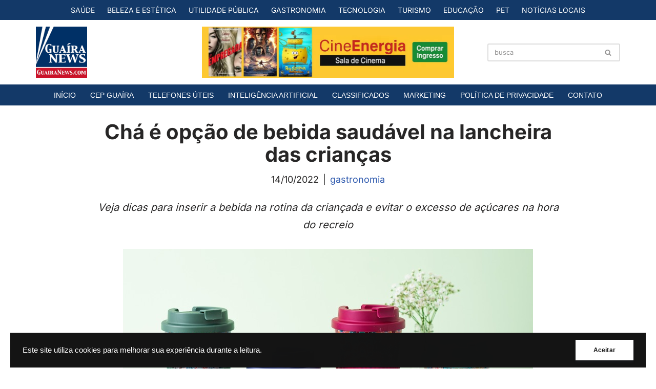

--- FILE ---
content_type: text/html; charset=UTF-8
request_url: https://www.guairanews.com/2022/10/14/cha-e-opcao-de-bebida-saudavel-na-lancheira-das-criancas/
body_size: 20029
content:
<!DOCTYPE html>
<html lang="pt-BR">

<head>
	
	<meta charset="UTF-8">
	<meta name="viewport" content="width=device-width, initial-scale=1, minimum-scale=1">
	<link rel="profile" href="http://gmpg.org/xfn/11">
		<meta name='robots' content='index, follow, max-image-preview:large, max-snippet:-1, max-video-preview:-1' />

	<!-- This site is optimized with the Yoast SEO plugin v26.8 - https://yoast.com/product/yoast-seo-wordpress/ -->
	<title>Chá é opção de bebida saudável na lancheira das crianças</title>
	<meta name="description" content="Veja dicas para inserir a bebida na rotina da criançada e evitar o excesso de açúcares na hora do recreio" />
	<link rel="canonical" href="https://www.guairanews.com/2022/10/14/cha-e-opcao-de-bebida-saudavel-na-lancheira-das-criancas/" />
	<meta property="og:locale" content="pt_BR" />
	<meta property="og:type" content="article" />
	<meta property="og:title" content="Chá é opção de bebida saudável na lancheira das crianças" />
	<meta property="og:description" content="Veja dicas para inserir a bebida na rotina da criançada e evitar o excesso de açúcares na hora do recreio" />
	<meta property="og:url" content="https://www.guairanews.com/2022/10/14/cha-e-opcao-de-bebida-saudavel-na-lancheira-das-criancas/" />
	<meta property="og:site_name" content="GuairaNews.com" />
	<meta property="article:publisher" content="https://www.facebook.com/portalguairanews" />
	<meta property="article:published_time" content="2022-10-14T10:49:52+00:00" />
	<meta property="og:image" content="https://www.guairanews.com/wp-content/uploads/2022/10/Cha-e-opcao-de-bebida-saudavel-na-lancheira-das-criancas.jpg" />
	<meta property="og:image:width" content="800" />
	<meta property="og:image:height" content="508" />
	<meta property="og:image:type" content="image/jpeg" />
	<meta name="author" content="GNews" />
	<meta name="twitter:card" content="summary_large_image" />
	<meta name="twitter:creator" content="@guaira_news" />
	<meta name="twitter:site" content="@guaira_news" />
	<meta name="twitter:label1" content="Escrito por" />
	<meta name="twitter:data1" content="GNews" />
	<meta name="twitter:label2" content="Est. tempo de leitura" />
	<meta name="twitter:data2" content="3 minutos" />
	<script type="application/ld+json" class="yoast-schema-graph">{"@context":"https://schema.org","@graph":[{"@type":"Article","@id":"https://www.guairanews.com/2022/10/14/cha-e-opcao-de-bebida-saudavel-na-lancheira-das-criancas/#article","isPartOf":{"@id":"https://www.guairanews.com/2022/10/14/cha-e-opcao-de-bebida-saudavel-na-lancheira-das-criancas/"},"author":{"name":"GNews","@id":"https://www.guairanews.com/#/schema/person/e6c4d5b13a21bee4881664669ff5bcae"},"headline":"Chá é opção de bebida saudável na lancheira das crianças","datePublished":"2022-10-14T10:49:52+00:00","mainEntityOfPage":{"@id":"https://www.guairanews.com/2022/10/14/cha-e-opcao-de-bebida-saudavel-na-lancheira-das-criancas/"},"wordCount":674,"publisher":{"@id":"https://www.guairanews.com/#organization"},"image":{"@id":"https://www.guairanews.com/2022/10/14/cha-e-opcao-de-bebida-saudavel-na-lancheira-das-criancas/#primaryimage"},"thumbnailUrl":"https://www.guairanews.com/wp-content/uploads/2022/10/Cha-e-opcao-de-bebida-saudavel-na-lancheira-das-criancas.jpg","keywords":["cha para criancas","lancheira de criancas"],"articleSection":["GASTRONOMIA"],"inLanguage":"pt-BR"},{"@type":"WebPage","@id":"https://www.guairanews.com/2022/10/14/cha-e-opcao-de-bebida-saudavel-na-lancheira-das-criancas/","url":"https://www.guairanews.com/2022/10/14/cha-e-opcao-de-bebida-saudavel-na-lancheira-das-criancas/","name":"Chá é opção de bebida saudável na lancheira das crianças","isPartOf":{"@id":"https://www.guairanews.com/#website"},"primaryImageOfPage":{"@id":"https://www.guairanews.com/2022/10/14/cha-e-opcao-de-bebida-saudavel-na-lancheira-das-criancas/#primaryimage"},"image":{"@id":"https://www.guairanews.com/2022/10/14/cha-e-opcao-de-bebida-saudavel-na-lancheira-das-criancas/#primaryimage"},"thumbnailUrl":"https://www.guairanews.com/wp-content/uploads/2022/10/Cha-e-opcao-de-bebida-saudavel-na-lancheira-das-criancas.jpg","datePublished":"2022-10-14T10:49:52+00:00","description":"Veja dicas para inserir a bebida na rotina da criançada e evitar o excesso de açúcares na hora do recreio","inLanguage":"pt-BR","potentialAction":[{"@type":"ReadAction","target":["https://www.guairanews.com/2022/10/14/cha-e-opcao-de-bebida-saudavel-na-lancheira-das-criancas/"]}]},{"@type":"ImageObject","inLanguage":"pt-BR","@id":"https://www.guairanews.com/2022/10/14/cha-e-opcao-de-bebida-saudavel-na-lancheira-das-criancas/#primaryimage","url":"https://www.guairanews.com/wp-content/uploads/2022/10/Cha-e-opcao-de-bebida-saudavel-na-lancheira-das-criancas.jpg","contentUrl":"https://www.guairanews.com/wp-content/uploads/2022/10/Cha-e-opcao-de-bebida-saudavel-na-lancheira-das-criancas.jpg","width":800,"height":508},{"@type":"WebSite","@id":"https://www.guairanews.com/#website","url":"https://www.guairanews.com/","name":"GuairaNews.com","description":"Notícias de Guaíra e região, com credibilidade e agilidade","publisher":{"@id":"https://www.guairanews.com/#organization"},"alternateName":"Guaira News","potentialAction":[{"@type":"SearchAction","target":{"@type":"EntryPoint","urlTemplate":"https://www.guairanews.com/?s={search_term_string}"},"query-input":{"@type":"PropertyValueSpecification","valueRequired":true,"valueName":"search_term_string"}}],"inLanguage":"pt-BR"},{"@type":"Organization","@id":"https://www.guairanews.com/#organization","name":"GuaíraNews.com","alternateName":"GuairaNews","url":"https://www.guairanews.com/","logo":{"@type":"ImageObject","inLanguage":"pt-BR","@id":"https://www.guairanews.com/#/schema/logo/image/","url":"https://www.guairanews.com/wp-content/uploads/2019/08/cropped-cropped-logo-guairanews-ipad-retina.jpeg","contentUrl":"https://www.guairanews.com/wp-content/uploads/2019/08/cropped-cropped-logo-guairanews-ipad-retina.jpeg","width":200,"height":200,"caption":"GuaíraNews.com"},"image":{"@id":"https://www.guairanews.com/#/schema/logo/image/"},"sameAs":["https://www.facebook.com/portalguairanews","https://x.com/guaira_news","https://www.instagram.com/guairanews"]},{"@type":"Person","@id":"https://www.guairanews.com/#/schema/person/e6c4d5b13a21bee4881664669ff5bcae","name":"GNews","description":"Web Developer, Ruby Enthusiast and Corinthiano."}]}</script>
	<!-- / Yoast SEO plugin. -->


<link rel='dns-prefetch' href='//fonts.googleapis.com' />
<link rel='preconnect' href='//www.google-analytics.com' />
<link rel="alternate" type="application/rss+xml" title="Feed para GuairaNews.com &raquo;" href="https://www.guairanews.com/feed/" />
<link rel="alternate" type="application/rss+xml" title="Feed de comentários para GuairaNews.com &raquo;" href="https://www.guairanews.com/comments/feed/" />
<link rel="alternate" title="oEmbed (JSON)" type="application/json+oembed" href="https://www.guairanews.com/wp-json/oembed/1.0/embed?url=https%3A%2F%2Fwww.guairanews.com%2F2022%2F10%2F14%2Fcha-e-opcao-de-bebida-saudavel-na-lancheira-das-criancas%2F" />
<link rel="alternate" title="oEmbed (XML)" type="text/xml+oembed" href="https://www.guairanews.com/wp-json/oembed/1.0/embed?url=https%3A%2F%2Fwww.guairanews.com%2F2022%2F10%2F14%2Fcha-e-opcao-de-bebida-saudavel-na-lancheira-das-criancas%2F&#038;format=xml" />
<style id='wp-img-auto-sizes-contain-inline-css'>
img:is([sizes=auto i],[sizes^="auto," i]){contain-intrinsic-size:3000px 1500px}
/*# sourceURL=wp-img-auto-sizes-contain-inline-css */
</style>
<style id='wp-emoji-styles-inline-css'>

	img.wp-smiley, img.emoji {
		display: inline !important;
		border: none !important;
		box-shadow: none !important;
		height: 1em !important;
		width: 1em !important;
		margin: 0 0.07em !important;
		vertical-align: -0.1em !important;
		background: none !important;
		padding: 0 !important;
	}
/*# sourceURL=wp-emoji-styles-inline-css */
</style>
<style id='wp-block-library-inline-css'>
:root{--wp-block-synced-color:#7a00df;--wp-block-synced-color--rgb:122,0,223;--wp-bound-block-color:var(--wp-block-synced-color);--wp-editor-canvas-background:#ddd;--wp-admin-theme-color:#007cba;--wp-admin-theme-color--rgb:0,124,186;--wp-admin-theme-color-darker-10:#006ba1;--wp-admin-theme-color-darker-10--rgb:0,107,160.5;--wp-admin-theme-color-darker-20:#005a87;--wp-admin-theme-color-darker-20--rgb:0,90,135;--wp-admin-border-width-focus:2px}@media (min-resolution:192dpi){:root{--wp-admin-border-width-focus:1.5px}}.wp-element-button{cursor:pointer}:root .has-very-light-gray-background-color{background-color:#eee}:root .has-very-dark-gray-background-color{background-color:#313131}:root .has-very-light-gray-color{color:#eee}:root .has-very-dark-gray-color{color:#313131}:root .has-vivid-green-cyan-to-vivid-cyan-blue-gradient-background{background:linear-gradient(135deg,#00d084,#0693e3)}:root .has-purple-crush-gradient-background{background:linear-gradient(135deg,#34e2e4,#4721fb 50%,#ab1dfe)}:root .has-hazy-dawn-gradient-background{background:linear-gradient(135deg,#faaca8,#dad0ec)}:root .has-subdued-olive-gradient-background{background:linear-gradient(135deg,#fafae1,#67a671)}:root .has-atomic-cream-gradient-background{background:linear-gradient(135deg,#fdd79a,#004a59)}:root .has-nightshade-gradient-background{background:linear-gradient(135deg,#330968,#31cdcf)}:root .has-midnight-gradient-background{background:linear-gradient(135deg,#020381,#2874fc)}:root{--wp--preset--font-size--normal:16px;--wp--preset--font-size--huge:42px}.has-regular-font-size{font-size:1em}.has-larger-font-size{font-size:2.625em}.has-normal-font-size{font-size:var(--wp--preset--font-size--normal)}.has-huge-font-size{font-size:var(--wp--preset--font-size--huge)}.has-text-align-center{text-align:center}.has-text-align-left{text-align:left}.has-text-align-right{text-align:right}.has-fit-text{white-space:nowrap!important}#end-resizable-editor-section{display:none}.aligncenter{clear:both}.items-justified-left{justify-content:flex-start}.items-justified-center{justify-content:center}.items-justified-right{justify-content:flex-end}.items-justified-space-between{justify-content:space-between}.screen-reader-text{border:0;clip-path:inset(50%);height:1px;margin:-1px;overflow:hidden;padding:0;position:absolute;width:1px;word-wrap:normal!important}.screen-reader-text:focus{background-color:#ddd;clip-path:none;color:#444;display:block;font-size:1em;height:auto;left:5px;line-height:normal;padding:15px 23px 14px;text-decoration:none;top:5px;width:auto;z-index:100000}html :where(.has-border-color){border-style:solid}html :where([style*=border-top-color]){border-top-style:solid}html :where([style*=border-right-color]){border-right-style:solid}html :where([style*=border-bottom-color]){border-bottom-style:solid}html :where([style*=border-left-color]){border-left-style:solid}html :where([style*=border-width]){border-style:solid}html :where([style*=border-top-width]){border-top-style:solid}html :where([style*=border-right-width]){border-right-style:solid}html :where([style*=border-bottom-width]){border-bottom-style:solid}html :where([style*=border-left-width]){border-left-style:solid}html :where(img[class*=wp-image-]){height:auto;max-width:100%}:where(figure){margin:0 0 1em}html :where(.is-position-sticky){--wp-admin--admin-bar--position-offset:var(--wp-admin--admin-bar--height,0px)}@media screen and (max-width:600px){html :where(.is-position-sticky){--wp-admin--admin-bar--position-offset:0px}}

/*# sourceURL=wp-block-library-inline-css */
</style><style id='wp-block-paragraph-inline-css'>
.is-small-text{font-size:.875em}.is-regular-text{font-size:1em}.is-large-text{font-size:2.25em}.is-larger-text{font-size:3em}.has-drop-cap:not(:focus):first-letter{float:left;font-size:8.4em;font-style:normal;font-weight:100;line-height:.68;margin:.05em .1em 0 0;text-transform:uppercase}body.rtl .has-drop-cap:not(:focus):first-letter{float:none;margin-left:.1em}p.has-drop-cap.has-background{overflow:hidden}:root :where(p.has-background){padding:1.25em 2.375em}:where(p.has-text-color:not(.has-link-color)) a{color:inherit}p.has-text-align-left[style*="writing-mode:vertical-lr"],p.has-text-align-right[style*="writing-mode:vertical-rl"]{rotate:180deg}
/*# sourceURL=https://www.guairanews.com/wp-includes/blocks/paragraph/style.min.css */
</style>
<style id='global-styles-inline-css'>
:root{--wp--preset--aspect-ratio--square: 1;--wp--preset--aspect-ratio--4-3: 4/3;--wp--preset--aspect-ratio--3-4: 3/4;--wp--preset--aspect-ratio--3-2: 3/2;--wp--preset--aspect-ratio--2-3: 2/3;--wp--preset--aspect-ratio--16-9: 16/9;--wp--preset--aspect-ratio--9-16: 9/16;--wp--preset--color--black: #000000;--wp--preset--color--cyan-bluish-gray: #abb8c3;--wp--preset--color--white: #ffffff;--wp--preset--color--pale-pink: #f78da7;--wp--preset--color--vivid-red: #cf2e2e;--wp--preset--color--luminous-vivid-orange: #ff6900;--wp--preset--color--luminous-vivid-amber: #fcb900;--wp--preset--color--light-green-cyan: #7bdcb5;--wp--preset--color--vivid-green-cyan: #00d084;--wp--preset--color--pale-cyan-blue: #8ed1fc;--wp--preset--color--vivid-cyan-blue: #0693e3;--wp--preset--color--vivid-purple: #9b51e0;--wp--preset--color--neve-link-color: var(--nv-primary-accent);--wp--preset--color--neve-link-hover-color: var(--nv-secondary-accent);--wp--preset--color--nv-site-bg: var(--nv-site-bg);--wp--preset--color--nv-light-bg: var(--nv-light-bg);--wp--preset--color--nv-dark-bg: var(--nv-dark-bg);--wp--preset--color--neve-text-color: var(--nv-text-color);--wp--preset--color--nv-text-dark-bg: var(--nv-text-dark-bg);--wp--preset--color--nv-c-1: var(--nv-c-1);--wp--preset--color--nv-c-2: var(--nv-c-2);--wp--preset--gradient--vivid-cyan-blue-to-vivid-purple: linear-gradient(135deg,rgb(6,147,227) 0%,rgb(155,81,224) 100%);--wp--preset--gradient--light-green-cyan-to-vivid-green-cyan: linear-gradient(135deg,rgb(122,220,180) 0%,rgb(0,208,130) 100%);--wp--preset--gradient--luminous-vivid-amber-to-luminous-vivid-orange: linear-gradient(135deg,rgb(252,185,0) 0%,rgb(255,105,0) 100%);--wp--preset--gradient--luminous-vivid-orange-to-vivid-red: linear-gradient(135deg,rgb(255,105,0) 0%,rgb(207,46,46) 100%);--wp--preset--gradient--very-light-gray-to-cyan-bluish-gray: linear-gradient(135deg,rgb(238,238,238) 0%,rgb(169,184,195) 100%);--wp--preset--gradient--cool-to-warm-spectrum: linear-gradient(135deg,rgb(74,234,220) 0%,rgb(151,120,209) 20%,rgb(207,42,186) 40%,rgb(238,44,130) 60%,rgb(251,105,98) 80%,rgb(254,248,76) 100%);--wp--preset--gradient--blush-light-purple: linear-gradient(135deg,rgb(255,206,236) 0%,rgb(152,150,240) 100%);--wp--preset--gradient--blush-bordeaux: linear-gradient(135deg,rgb(254,205,165) 0%,rgb(254,45,45) 50%,rgb(107,0,62) 100%);--wp--preset--gradient--luminous-dusk: linear-gradient(135deg,rgb(255,203,112) 0%,rgb(199,81,192) 50%,rgb(65,88,208) 100%);--wp--preset--gradient--pale-ocean: linear-gradient(135deg,rgb(255,245,203) 0%,rgb(182,227,212) 50%,rgb(51,167,181) 100%);--wp--preset--gradient--electric-grass: linear-gradient(135deg,rgb(202,248,128) 0%,rgb(113,206,126) 100%);--wp--preset--gradient--midnight: linear-gradient(135deg,rgb(2,3,129) 0%,rgb(40,116,252) 100%);--wp--preset--font-size--small: 13px;--wp--preset--font-size--medium: 20px;--wp--preset--font-size--large: 36px;--wp--preset--font-size--x-large: 42px;--wp--preset--spacing--20: 0.44rem;--wp--preset--spacing--30: 0.67rem;--wp--preset--spacing--40: 1rem;--wp--preset--spacing--50: 1.5rem;--wp--preset--spacing--60: 2.25rem;--wp--preset--spacing--70: 3.38rem;--wp--preset--spacing--80: 5.06rem;--wp--preset--shadow--natural: 6px 6px 9px rgba(0, 0, 0, 0.2);--wp--preset--shadow--deep: 12px 12px 50px rgba(0, 0, 0, 0.4);--wp--preset--shadow--sharp: 6px 6px 0px rgba(0, 0, 0, 0.2);--wp--preset--shadow--outlined: 6px 6px 0px -3px rgb(255, 255, 255), 6px 6px rgb(0, 0, 0);--wp--preset--shadow--crisp: 6px 6px 0px rgb(0, 0, 0);}:where(.is-layout-flex){gap: 0.5em;}:where(.is-layout-grid){gap: 0.5em;}body .is-layout-flex{display: flex;}.is-layout-flex{flex-wrap: wrap;align-items: center;}.is-layout-flex > :is(*, div){margin: 0;}body .is-layout-grid{display: grid;}.is-layout-grid > :is(*, div){margin: 0;}:where(.wp-block-columns.is-layout-flex){gap: 2em;}:where(.wp-block-columns.is-layout-grid){gap: 2em;}:where(.wp-block-post-template.is-layout-flex){gap: 1.25em;}:where(.wp-block-post-template.is-layout-grid){gap: 1.25em;}.has-black-color{color: var(--wp--preset--color--black) !important;}.has-cyan-bluish-gray-color{color: var(--wp--preset--color--cyan-bluish-gray) !important;}.has-white-color{color: var(--wp--preset--color--white) !important;}.has-pale-pink-color{color: var(--wp--preset--color--pale-pink) !important;}.has-vivid-red-color{color: var(--wp--preset--color--vivid-red) !important;}.has-luminous-vivid-orange-color{color: var(--wp--preset--color--luminous-vivid-orange) !important;}.has-luminous-vivid-amber-color{color: var(--wp--preset--color--luminous-vivid-amber) !important;}.has-light-green-cyan-color{color: var(--wp--preset--color--light-green-cyan) !important;}.has-vivid-green-cyan-color{color: var(--wp--preset--color--vivid-green-cyan) !important;}.has-pale-cyan-blue-color{color: var(--wp--preset--color--pale-cyan-blue) !important;}.has-vivid-cyan-blue-color{color: var(--wp--preset--color--vivid-cyan-blue) !important;}.has-vivid-purple-color{color: var(--wp--preset--color--vivid-purple) !important;}.has-neve-link-color-color{color: var(--wp--preset--color--neve-link-color) !important;}.has-neve-link-hover-color-color{color: var(--wp--preset--color--neve-link-hover-color) !important;}.has-nv-site-bg-color{color: var(--wp--preset--color--nv-site-bg) !important;}.has-nv-light-bg-color{color: var(--wp--preset--color--nv-light-bg) !important;}.has-nv-dark-bg-color{color: var(--wp--preset--color--nv-dark-bg) !important;}.has-neve-text-color-color{color: var(--wp--preset--color--neve-text-color) !important;}.has-nv-text-dark-bg-color{color: var(--wp--preset--color--nv-text-dark-bg) !important;}.has-nv-c-1-color{color: var(--wp--preset--color--nv-c-1) !important;}.has-nv-c-2-color{color: var(--wp--preset--color--nv-c-2) !important;}.has-black-background-color{background-color: var(--wp--preset--color--black) !important;}.has-cyan-bluish-gray-background-color{background-color: var(--wp--preset--color--cyan-bluish-gray) !important;}.has-white-background-color{background-color: var(--wp--preset--color--white) !important;}.has-pale-pink-background-color{background-color: var(--wp--preset--color--pale-pink) !important;}.has-vivid-red-background-color{background-color: var(--wp--preset--color--vivid-red) !important;}.has-luminous-vivid-orange-background-color{background-color: var(--wp--preset--color--luminous-vivid-orange) !important;}.has-luminous-vivid-amber-background-color{background-color: var(--wp--preset--color--luminous-vivid-amber) !important;}.has-light-green-cyan-background-color{background-color: var(--wp--preset--color--light-green-cyan) !important;}.has-vivid-green-cyan-background-color{background-color: var(--wp--preset--color--vivid-green-cyan) !important;}.has-pale-cyan-blue-background-color{background-color: var(--wp--preset--color--pale-cyan-blue) !important;}.has-vivid-cyan-blue-background-color{background-color: var(--wp--preset--color--vivid-cyan-blue) !important;}.has-vivid-purple-background-color{background-color: var(--wp--preset--color--vivid-purple) !important;}.has-neve-link-color-background-color{background-color: var(--wp--preset--color--neve-link-color) !important;}.has-neve-link-hover-color-background-color{background-color: var(--wp--preset--color--neve-link-hover-color) !important;}.has-nv-site-bg-background-color{background-color: var(--wp--preset--color--nv-site-bg) !important;}.has-nv-light-bg-background-color{background-color: var(--wp--preset--color--nv-light-bg) !important;}.has-nv-dark-bg-background-color{background-color: var(--wp--preset--color--nv-dark-bg) !important;}.has-neve-text-color-background-color{background-color: var(--wp--preset--color--neve-text-color) !important;}.has-nv-text-dark-bg-background-color{background-color: var(--wp--preset--color--nv-text-dark-bg) !important;}.has-nv-c-1-background-color{background-color: var(--wp--preset--color--nv-c-1) !important;}.has-nv-c-2-background-color{background-color: var(--wp--preset--color--nv-c-2) !important;}.has-black-border-color{border-color: var(--wp--preset--color--black) !important;}.has-cyan-bluish-gray-border-color{border-color: var(--wp--preset--color--cyan-bluish-gray) !important;}.has-white-border-color{border-color: var(--wp--preset--color--white) !important;}.has-pale-pink-border-color{border-color: var(--wp--preset--color--pale-pink) !important;}.has-vivid-red-border-color{border-color: var(--wp--preset--color--vivid-red) !important;}.has-luminous-vivid-orange-border-color{border-color: var(--wp--preset--color--luminous-vivid-orange) !important;}.has-luminous-vivid-amber-border-color{border-color: var(--wp--preset--color--luminous-vivid-amber) !important;}.has-light-green-cyan-border-color{border-color: var(--wp--preset--color--light-green-cyan) !important;}.has-vivid-green-cyan-border-color{border-color: var(--wp--preset--color--vivid-green-cyan) !important;}.has-pale-cyan-blue-border-color{border-color: var(--wp--preset--color--pale-cyan-blue) !important;}.has-vivid-cyan-blue-border-color{border-color: var(--wp--preset--color--vivid-cyan-blue) !important;}.has-vivid-purple-border-color{border-color: var(--wp--preset--color--vivid-purple) !important;}.has-neve-link-color-border-color{border-color: var(--wp--preset--color--neve-link-color) !important;}.has-neve-link-hover-color-border-color{border-color: var(--wp--preset--color--neve-link-hover-color) !important;}.has-nv-site-bg-border-color{border-color: var(--wp--preset--color--nv-site-bg) !important;}.has-nv-light-bg-border-color{border-color: var(--wp--preset--color--nv-light-bg) !important;}.has-nv-dark-bg-border-color{border-color: var(--wp--preset--color--nv-dark-bg) !important;}.has-neve-text-color-border-color{border-color: var(--wp--preset--color--neve-text-color) !important;}.has-nv-text-dark-bg-border-color{border-color: var(--wp--preset--color--nv-text-dark-bg) !important;}.has-nv-c-1-border-color{border-color: var(--wp--preset--color--nv-c-1) !important;}.has-nv-c-2-border-color{border-color: var(--wp--preset--color--nv-c-2) !important;}.has-vivid-cyan-blue-to-vivid-purple-gradient-background{background: var(--wp--preset--gradient--vivid-cyan-blue-to-vivid-purple) !important;}.has-light-green-cyan-to-vivid-green-cyan-gradient-background{background: var(--wp--preset--gradient--light-green-cyan-to-vivid-green-cyan) !important;}.has-luminous-vivid-amber-to-luminous-vivid-orange-gradient-background{background: var(--wp--preset--gradient--luminous-vivid-amber-to-luminous-vivid-orange) !important;}.has-luminous-vivid-orange-to-vivid-red-gradient-background{background: var(--wp--preset--gradient--luminous-vivid-orange-to-vivid-red) !important;}.has-very-light-gray-to-cyan-bluish-gray-gradient-background{background: var(--wp--preset--gradient--very-light-gray-to-cyan-bluish-gray) !important;}.has-cool-to-warm-spectrum-gradient-background{background: var(--wp--preset--gradient--cool-to-warm-spectrum) !important;}.has-blush-light-purple-gradient-background{background: var(--wp--preset--gradient--blush-light-purple) !important;}.has-blush-bordeaux-gradient-background{background: var(--wp--preset--gradient--blush-bordeaux) !important;}.has-luminous-dusk-gradient-background{background: var(--wp--preset--gradient--luminous-dusk) !important;}.has-pale-ocean-gradient-background{background: var(--wp--preset--gradient--pale-ocean) !important;}.has-electric-grass-gradient-background{background: var(--wp--preset--gradient--electric-grass) !important;}.has-midnight-gradient-background{background: var(--wp--preset--gradient--midnight) !important;}.has-small-font-size{font-size: var(--wp--preset--font-size--small) !important;}.has-medium-font-size{font-size: var(--wp--preset--font-size--medium) !important;}.has-large-font-size{font-size: var(--wp--preset--font-size--large) !important;}.has-x-large-font-size{font-size: var(--wp--preset--font-size--x-large) !important;}
/*# sourceURL=global-styles-inline-css */
</style>

<style id='classic-theme-styles-inline-css'>
/*! This file is auto-generated */
.wp-block-button__link{color:#fff;background-color:#32373c;border-radius:9999px;box-shadow:none;text-decoration:none;padding:calc(.667em + 2px) calc(1.333em + 2px);font-size:1.125em}.wp-block-file__button{background:#32373c;color:#fff;text-decoration:none}
/*# sourceURL=/wp-includes/css/classic-themes.min.css */
</style>
<link rel='stylesheet' id='neve-style-css' href='https://www.guairanews.com/wp-content/themes/neve/style-main-new.min.css?ver=4.2.2' media='all' />
<style id='neve-style-inline-css'>
.is-menu-sidebar .header-menu-sidebar { visibility: visible; }.is-menu-sidebar.menu_sidebar_slide_left .header-menu-sidebar { transform: translate3d(0, 0, 0); left: 0; }.is-menu-sidebar.menu_sidebar_slide_right .header-menu-sidebar { transform: translate3d(0, 0, 0); right: 0; }.is-menu-sidebar.menu_sidebar_pull_right .header-menu-sidebar, .is-menu-sidebar.menu_sidebar_pull_left .header-menu-sidebar { transform: translateX(0); }.is-menu-sidebar.menu_sidebar_dropdown .header-menu-sidebar { height: auto; }.is-menu-sidebar.menu_sidebar_dropdown .header-menu-sidebar-inner { max-height: 400px; padding: 20px 0; }.is-menu-sidebar.menu_sidebar_full_canvas .header-menu-sidebar { opacity: 1; }.header-menu-sidebar .menu-item-nav-search:not(.floating) { pointer-events: none; }.header-menu-sidebar .menu-item-nav-search .is-menu-sidebar { pointer-events: unset; }@media screen and (max-width: 960px) { .builder-item.cr .item--inner { --textalign: center; --justify: center; } }

			.nv-ft-post {
				margin-top:60px
			}
			.nv-ft-post .nv-ft-wrap:not(.layout-covers){
				background:var(--nv-light-bg);
			}
			.nv-ft-post h2{
				font-size:calc( var(--fontsize, var(--h2fontsize)) * 1.3)
			}
			.nv-ft-post .nv-meta-list{
				display:block
			}
			.nv-ft-post .non-grid-content{
				padding:32px
			}
			.nv-ft-post .wp-post-image{
				position:absolute;
				object-fit:cover;
				width:100%;
				height:100%
			}
			.nv-ft-post:not(.layout-covers) .nv-post-thumbnail-wrap{
				margin:0;
				position:relative;
				min-height:320px
			}
			
.page .neve-main, .single:not(.single-product) .neve-main{ margin:var(--c-vspace) }
.nv-meta-list li.meta:not(:last-child):after { content:"|" }.nv-meta-list .no-mobile{
			display:none;
		}.nv-meta-list li.last::after{
			content: ""!important;
		}@media (min-width: 769px) {
			.nv-meta-list .no-mobile {
				display: inline-block;
			}
			.nv-meta-list li.last:not(:last-child)::after {
		 		content: "|" !important;
			}
		}
 :root{ --container: 748px;--postwidth:100%; --primarybtnbg: var(--nv-primary-accent); --primarybtnhoverbg: var(--nv-primary-accent); --primarybtncolor: #fff; --secondarybtncolor: var(--nv-primary-accent); --primarybtnhovercolor: #fff; --secondarybtnhovercolor: var(--nv-primary-accent);--primarybtnborderradius:3px;--secondarybtnborderradius:3px;--secondarybtnborderwidth:3px;--btnpadding:13px 15px;--primarybtnpadding:13px 15px;--secondarybtnpadding:calc(13px - 3px) calc(15px - 3px); --bodyfontfamily: Inter; --bodyfontsize: 18px; --bodylineheight: 1.6em; --bodyletterspacing: 0px; --bodyfontweight: 400; --bodytexttransform: none; --headingsfontfamily: Inter; --h1fontsize: 30px; --h1fontweight: 700; --h1lineheight: 1.2em; --h1letterspacing: 0px; --h1texttransform: none; --h2fontsize: 26px; --h2fontweight: 700; --h2lineheight: 1.3em; --h2letterspacing: 0px; --h2texttransform: none; --h3fontsize: 22px; --h3fontweight: 700; --h3lineheight: 1.4em; --h3letterspacing: 0px; --h3texttransform: none; --h4fontsize: 20px; --h4fontweight: 700; --h4lineheight: 1.6; --h4letterspacing: 0px; --h4texttransform: none; --h5fontsize: 16px; --h5fontweight: 700; --h5lineheight: 1.6; --h5letterspacing: 0px; --h5texttransform: none; --h6fontsize: 14px; --h6fontweight: 700; --h6lineheight: 1.6; --h6letterspacing: 0px; --h6texttransform: none;--formfieldborderwidth:2px;--formfieldborderradius:3px; --formfieldbgcolor: var(--nv-site-bg); --formfieldbordercolor: #dddddd; --formfieldcolor: var(--nv-text-color);--formfieldpadding:10px 12px; } .nv-post-thumbnail-wrap img{ aspect-ratio: 16/9; object-fit: cover; } .nv-index-posts{ --borderradius:0px; } .has-neve-button-color-color{ color: var(--nv-primary-accent)!important; } .has-neve-button-color-background-color{ background-color: var(--nv-primary-accent)!important; } .single-post-container .alignfull > [class*="__inner-container"], .single-post-container .alignwide > [class*="__inner-container"]{ max-width:718px } .nv-meta-list{ --avatarsize: 20px; } .single .nv-meta-list{ --avatarsize: 20px; } .blog .blog-entry-title, .archive .blog-entry-title{ --fontweight: 700; --texttransform: none; } .blog .entry-summary, .archive .entry-summary, .blog .post-pages-links{ --fontweight: none; --texttransform: none; } .blog .nv-meta-list li, .archive .nv-meta-list li{ --fontweight: none; --texttransform: capitalize; } .single .nv-meta-list li{ --fontweight: none; --texttransform: lowercase; } .nv-post-cover{ --height: 250px;--padding:40px 15px;--justify: center; --textalign: center; --valign: center; } .nv-post-cover .nv-title-meta-wrap, .nv-page-title-wrap, .entry-header{ --textalign: center; } .nv-is-boxed.nv-title-meta-wrap{ --padding:40px 15px; --bgcolor: var(--nv-dark-bg); } .nv-overlay{ --bgcolor: #023466; --opacity: 52; --blendmode: normal; } .nv-is-boxed.nv-comments-wrap{ --padding:20px; } .nv-is-boxed.comment-respond{ --padding:20px; } .nv-single-post-wrap{ --spacing: 25px; } .single:not(.single-product), .page{ --c-vspace:0 0 0 0;; } .scroll-to-top{ --color: var(--nv-text-dark-bg);--padding:8px 10px; --borderradius: 3px; --bgcolor: var(--nv-primary-accent); --hovercolor: var(--nv-text-dark-bg); --hoverbgcolor: var(--nv-primary-accent);--size:16px; } .global-styled{ --bgcolor: var(--nv-site-bg); } .header-top{ --rowbwidth:0px; --rowbcolor: var(--nv-light-bg); --color: #ffffff; --bgcolor: #133968; } .header-main{ --rowbwidth:0px; --rowbcolor: var(--nv-light-bg); --color: var(--nv-text-color); --bgcolor: var(--nv-site-bg); } .header-bottom{ --rowbwidth:0px; --rowbcolor: var(--nv-site-bg); --color: #ffffff; --bgcolor: #133968; } .header-menu-sidebar-bg{ --justify: flex-end; --textalign: right;--flexg: 0;--wrapdropdownwidth: auto; --color: var(--nv-text-color); --bgcolor: var(--nv-site-bg); } .header-menu-sidebar{ width: 360px; } .builder-item--logo{ --maxwidth: 70px; --fs: 24px;--padding:5px 0;--margin:0; --textalign: center;--justify: center; } .builder-item--nav-icon,.header-menu-sidebar .close-sidebar-panel .navbar-toggle{ --borderradius:0; } .builder-item--nav-icon{ --label-margin:0;--padding:10px 15px;--margin:0; } .builder-item--primary-menu{ --hovercolor: #fefefe; --hovertextcolor: var(--nv-text-color); --activecolor: #fbfbfb; --spacing: 20px; --height: 25px;--padding:0;--margin:0; --fontfamily: Arial,Helvetica,sans-serif; --fontsize: 1em; --lineheight: 1em; --letterspacing: 0px; --fontweight: 400; --texttransform: none; --iconsize: 1em; } .hfg-is-group.has-primary-menu .inherit-ff{ --inheritedff: Arial, Helvetica, sans-serif; --inheritedfw: 400; } .builder-item--custom_html{ --padding:0;--margin:1px; --fontsize: 1em; --lineheight: 1.6em; --letterspacing: 0px; --fontweight: 500; --texttransform: none; --iconsize: 1em; --textalign: left;--justify: flex-start; } .builder-item--header_search{ --height: 40px; --formfieldfontsize: 14px;--formfieldborderwidth:1px;--formfieldborderradius:3px;--padding:0;--margin:-15px; } .builder-item--secondary-menu{ --hovercolor: #ffffff; --hovertextcolor: var(--nv-text-color); --activecolor: #fefefe; --spacing: 20px; --height: 25px;--padding:0;--margin:0; --fontsize: 1em; --lineheight: 1.6em; --letterspacing: 0px; --fontweight: 400; --texttransform: uppercase; --iconsize: 1em; } .hfg-is-group.has-secondary-menu .inherit-ff{ --inheritedfw: 400; } .footer-top-inner .row{ grid-template-columns:1fr; --valign: flex-start; } .footer-top{ --rowbcolor: var(--nv-light-bg); --color: var(--nv-text-color); --bgcolor: var(--nv-site-bg); } .footer-main-inner .row{ grid-template-columns:1fr; --valign: flex-start; } .footer-main{ --rowbcolor: var(--nv-light-bg); --color: var(--nv-text-color); --bgcolor: var(--nv-site-bg); } .footer-bottom-inner .row{ grid-template-columns:1fr; --valign: flex-start; } .footer-bottom{ --rowbcolor: var(--nv-light-bg); --color: var(--nv-text-dark-bg); --bgcolor: #133968; } .builder-item--footer-four-widgets{ --padding:0;--margin:0; --textalign: center;--justify: center; } .builder-item--footer-menu{ --hovercolor: var(--nv-primary-accent); --spacing: 20px; --height: 25px;--padding:0;--margin:0; --fontsize: 1em; --lineheight: 1.6; --letterspacing: 0px; --fontweight: 500; --texttransform: none; --iconsize: 1em; --textalign: left;--justify: flex-start; } @media(min-width: 576px){ :root{ --container: 992px;--postwidth:50%;--btnpadding:13px 15px;--primarybtnpadding:13px 15px;--secondarybtnpadding:calc(13px - 3px) calc(15px - 3px); --bodyfontsize: 16px; --bodylineheight: 1.6em; --bodyletterspacing: 0px; --h1fontsize: 38px; --h1lineheight: 1.2em; --h1letterspacing: 0px; --h2fontsize: 30px; --h2lineheight: 1.2em; --h2letterspacing: 0px; --h3fontsize: 26px; --h3lineheight: 1.4em; --h3letterspacing: 0px; --h4fontsize: 22px; --h4lineheight: 1.5; --h4letterspacing: 0px; --h5fontsize: 18px; --h5lineheight: 1.6; --h5letterspacing: 0px; --h6fontsize: 14px; --h6lineheight: 1.6; --h6letterspacing: 0px; } .single-post-container .alignfull > [class*="__inner-container"], .single-post-container .alignwide > [class*="__inner-container"]{ max-width:962px } .nv-meta-list{ --avatarsize: 20px; } .single .nv-meta-list{ --avatarsize: 20px; } .nv-post-cover{ --height: 320px;--padding:60px 30px;--justify: center; --textalign: center; --valign: center; } .nv-post-cover .nv-title-meta-wrap, .nv-page-title-wrap, .entry-header{ --textalign: center; } .nv-is-boxed.nv-title-meta-wrap{ --padding:60px 30px; } .nv-is-boxed.nv-comments-wrap{ --padding:30px; } .nv-is-boxed.comment-respond{ --padding:30px; } .nv-single-post-wrap{ --spacing: 20px; } .single:not(.single-product), .page{ --c-vspace:0 0 0 0;; } .scroll-to-top{ --padding:8px 10px;--size:16px; } .header-top{ --rowbwidth:0px; } .header-main{ --rowbwidth:1px; } .header-bottom{ --rowbwidth:0px; } .header-menu-sidebar-bg{ --justify: flex-start; --textalign: left;--flexg: 1;--wrapdropdownwidth: auto; } .header-menu-sidebar{ width: 360px; } .builder-item--logo{ --maxwidth: 85px; --fs: 24px;--padding:5px 0;--margin:0; --textalign: center;--justify: center; } .builder-item--nav-icon{ --label-margin:0;--padding:10px 15px;--margin:0; } .builder-item--primary-menu{ --spacing: 20px; --height: 25px;--padding:0;--margin:0; --fontsize: 1em; --lineheight: 1.6em; --letterspacing: 0px; --iconsize: 1em; } .builder-item--custom_html{ --padding:0;--margin:0; --fontsize: 1em; --lineheight: 1.6em; --letterspacing: 0px; --iconsize: 1em; --textalign: left;--justify: flex-start; } .builder-item--header_search{ --height: 40px; --formfieldfontsize: 14px;--formfieldborderwidth:2px;--formfieldborderradius:3px;--padding:0;--margin:0; } .builder-item--secondary-menu{ --spacing: 20px; --height: 25px;--padding:0;--margin:0; --fontsize: 1em; --lineheight: 1.6em; --letterspacing: 0px; --iconsize: 1em; } .builder-item--footer-four-widgets{ --padding:0;--margin:0; --textalign: left;--justify: flex-start; } .builder-item--footer-menu{ --spacing: 20px; --height: 25px;--padding:0;--margin:0; --fontsize: 1em; --lineheight: 1.6; --letterspacing: 0px; --iconsize: 1em; --textalign: left;--justify: flex-start; } }@media(min-width: 960px){ :root{ --container: 1170px;--postwidth:33.333333333333%;--btnpadding:13px 15px;--primarybtnpadding:13px 15px;--secondarybtnpadding:calc(13px - 3px) calc(15px - 3px); --bodyfontsize: 20px; --bodylineheight: 1.7em; --bodyletterspacing: 0px; --h1fontsize: 40px; --h1lineheight: 1.1em; --h1letterspacing: 0px; --h2fontsize: 32px; --h2lineheight: 1.2em; --h2letterspacing: 0px; --h3fontsize: 28px; --h3lineheight: 1.4em; --h3letterspacing: 0px; --h4fontsize: 24px; --h4lineheight: 1.5; --h4letterspacing: 0px; --h5fontsize: 20px; --h5lineheight: 1.6; --h5letterspacing: 0px; --h6fontsize: 16px; --h6lineheight: 1.6; --h6letterspacing: 0px; } body:not(.single):not(.archive):not(.blog):not(.search):not(.error404) .neve-main > .container .col, body.post-type-archive-course .neve-main > .container .col, body.post-type-archive-llms_membership .neve-main > .container .col{ max-width: 100%; } body:not(.single):not(.archive):not(.blog):not(.search):not(.error404) .nv-sidebar-wrap, body.post-type-archive-course .nv-sidebar-wrap, body.post-type-archive-llms_membership .nv-sidebar-wrap{ max-width: 0%; } .neve-main > .archive-container .nv-index-posts.col{ max-width: 100%; } .neve-main > .archive-container .nv-sidebar-wrap{ max-width: 0%; } .neve-main > .single-post-container .nv-single-post-wrap.col{ max-width: 80%; } .single-post-container .alignfull > [class*="__inner-container"], .single-post-container .alignwide > [class*="__inner-container"]{ max-width:906px } .container-fluid.single-post-container .alignfull > [class*="__inner-container"], .container-fluid.single-post-container .alignwide > [class*="__inner-container"]{ max-width:calc(80% + 15px) } .neve-main > .single-post-container .nv-sidebar-wrap{ max-width: 20%; } .nv-meta-list{ --avatarsize: 20px; } .single .nv-meta-list{ --avatarsize: 20px; } .blog .blog-entry-title, .archive .blog-entry-title{ --fontsize: 24px; --lineheight: 1.3em; } .blog .entry-summary, .archive .entry-summary, .blog .post-pages-links{ --fontsize: 16px; --lineheight: 1.4em; } .nv-post-cover{ --height: 0px;--padding:60px 40px;--justify: center; --textalign: center; --valign: center; } .nv-post-cover .nv-title-meta-wrap, .nv-page-title-wrap, .entry-header{ --textalign: center; } .nv-is-boxed.nv-title-meta-wrap{ --padding:60px 40px; } .nv-is-boxed.nv-comments-wrap{ --padding:40px; } .nv-is-boxed.comment-respond{ --padding:40px; } .nv-single-post-wrap{ --spacing: 20px; } .single:not(.single-product), .page{ --c-vspace:0 0 0 0;; } .scroll-to-top{ --padding:8px 10px;--size:16px; } .header-top{ --rowbwidth:0px; } .header-main{ --rowbwidth:0px; } .header-bottom{ --rowbwidth:0px; } .header-menu-sidebar-bg{ --justify: flex-start; --textalign: left;--flexg: 1;--wrapdropdownwidth: auto; } .header-menu-sidebar{ width: 360px; } .builder-item--logo{ --maxwidth: 100px; --fs: 24px;--padding:5px 0;--margin:0; --textalign: center;--justify: center; } .builder-item--nav-icon{ --label-margin:0;--padding:10px 15px;--margin:0; } .builder-item--primary-menu{ --spacing: 20px; --height: 25px;--padding:0;--margin:0; --fontsize: 0.7em; --lineheight: 1.6em; --letterspacing: 0px; --iconsize: 0.7em; } .builder-item--custom_html{ --padding:0;--margin:0; --fontsize: 1em; --lineheight: 1.6em; --letterspacing: 0px; --iconsize: 1em; --textalign: center;--justify: center; } .builder-item--header_search{ --height: 35px; --formfieldfontsize: 13px;--formfieldborderwidth:2px;--formfieldborderradius:3px;--padding:0;--margin:0; } .builder-item--secondary-menu{ --spacing: 16px; --height: 6px;--padding:0;--margin:0; --fontsize: 0.7em; --lineheight: 1.6em; --letterspacing: 0px; --iconsize: 0.7em; } .builder-item--footer-four-widgets{ --padding:0;--margin:0; --textalign: left;--justify: flex-start; } .builder-item--footer-menu{ --spacing: 20px; --height: 25px;--padding:0;--margin:0; --fontsize: 1em; --lineheight: 1.6; --letterspacing: 0px; --iconsize: 1em; --textalign: center;--justify: center; } }.scroll-to-top {right: 20px; border: none; position: fixed; bottom: 30px; display: none; opacity: 0; visibility: hidden; transition: opacity 0.3s ease-in-out, visibility 0.3s ease-in-out; align-items: center; justify-content: center; z-index: 999; } @supports (-webkit-overflow-scrolling: touch) { .scroll-to-top { bottom: 74px; } } .scroll-to-top.image { background-position: center; } .scroll-to-top .scroll-to-top-image { width: 100%; height: 100%; } .scroll-to-top .scroll-to-top-label { margin: 0; padding: 5px; } .scroll-to-top:hover { text-decoration: none; } .scroll-to-top.scroll-to-top-left {left: 20px; right: unset;} .scroll-to-top.scroll-show-mobile { display: flex; } @media (min-width: 960px) { .scroll-to-top { display: flex; } }.scroll-to-top { color: var(--color); padding: var(--padding); border-radius: var(--borderradius); background: var(--bgcolor); } .scroll-to-top:hover, .scroll-to-top:focus { color: var(--hovercolor); background: var(--hoverbgcolor); } .scroll-to-top-icon, .scroll-to-top.image .scroll-to-top-image { width: var(--size); height: var(--size); } .scroll-to-top-image { background-image: var(--bgimage); background-size: cover; }:root{--nv-primary-accent:#2f5aae;--nv-secondary-accent:#2f5aae;--nv-site-bg:#ffffff;--nv-light-bg:#f4f5f7;--nv-dark-bg:#121212;--nv-text-color:#272626;--nv-text-dark-bg:#ffffff;--nv-c-1:#9463ae;--nv-c-2:#be574b;--nv-fallback-ff:Arial, Helvetica, sans-serif;}
/* cyrillic-ext */
@font-face {
  font-family: 'Inter';
  font-style: normal;
  font-weight: 400;
  font-display: swap;
  src: url(https://www.guairanews.com/wp-content/fonts/inter/UcC73FwrK3iLTeHuS_nVMrMxCp50SjIa2JL7SUc.woff2) format('woff2');
  unicode-range: U+0460-052F, U+1C80-1C8A, U+20B4, U+2DE0-2DFF, U+A640-A69F, U+FE2E-FE2F;
}
/* cyrillic */
@font-face {
  font-family: 'Inter';
  font-style: normal;
  font-weight: 400;
  font-display: swap;
  src: url(https://www.guairanews.com/wp-content/fonts/inter/UcC73FwrK3iLTeHuS_nVMrMxCp50SjIa0ZL7SUc.woff2) format('woff2');
  unicode-range: U+0301, U+0400-045F, U+0490-0491, U+04B0-04B1, U+2116;
}
/* greek-ext */
@font-face {
  font-family: 'Inter';
  font-style: normal;
  font-weight: 400;
  font-display: swap;
  src: url(https://www.guairanews.com/wp-content/fonts/inter/UcC73FwrK3iLTeHuS_nVMrMxCp50SjIa2ZL7SUc.woff2) format('woff2');
  unicode-range: U+1F00-1FFF;
}
/* greek */
@font-face {
  font-family: 'Inter';
  font-style: normal;
  font-weight: 400;
  font-display: swap;
  src: url(https://www.guairanews.com/wp-content/fonts/inter/UcC73FwrK3iLTeHuS_nVMrMxCp50SjIa1pL7SUc.woff2) format('woff2');
  unicode-range: U+0370-0377, U+037A-037F, U+0384-038A, U+038C, U+038E-03A1, U+03A3-03FF;
}
/* vietnamese */
@font-face {
  font-family: 'Inter';
  font-style: normal;
  font-weight: 400;
  font-display: swap;
  src: url(https://www.guairanews.com/wp-content/fonts/inter/UcC73FwrK3iLTeHuS_nVMrMxCp50SjIa2pL7SUc.woff2) format('woff2');
  unicode-range: U+0102-0103, U+0110-0111, U+0128-0129, U+0168-0169, U+01A0-01A1, U+01AF-01B0, U+0300-0301, U+0303-0304, U+0308-0309, U+0323, U+0329, U+1EA0-1EF9, U+20AB;
}
/* latin-ext */
@font-face {
  font-family: 'Inter';
  font-style: normal;
  font-weight: 400;
  font-display: swap;
  src: url(https://www.guairanews.com/wp-content/fonts/inter/UcC73FwrK3iLTeHuS_nVMrMxCp50SjIa25L7SUc.woff2) format('woff2');
  unicode-range: U+0100-02BA, U+02BD-02C5, U+02C7-02CC, U+02CE-02D7, U+02DD-02FF, U+0304, U+0308, U+0329, U+1D00-1DBF, U+1E00-1E9F, U+1EF2-1EFF, U+2020, U+20A0-20AB, U+20AD-20C0, U+2113, U+2C60-2C7F, U+A720-A7FF;
}
/* latin */
@font-face {
  font-family: 'Inter';
  font-style: normal;
  font-weight: 400;
  font-display: swap;
  src: url(https://www.guairanews.com/wp-content/fonts/inter/UcC73FwrK3iLTeHuS_nVMrMxCp50SjIa1ZL7.woff2) format('woff2');
  unicode-range: U+0000-00FF, U+0131, U+0152-0153, U+02BB-02BC, U+02C6, U+02DA, U+02DC, U+0304, U+0308, U+0329, U+2000-206F, U+20AC, U+2122, U+2191, U+2193, U+2212, U+2215, U+FEFF, U+FFFD;
}
/* cyrillic-ext */
@font-face {
  font-family: 'Inter';
  font-style: normal;
  font-weight: 500;
  font-display: swap;
  src: url(https://www.guairanews.com/wp-content/fonts/inter/UcC73FwrK3iLTeHuS_nVMrMxCp50SjIa2JL7SUc.woff2) format('woff2');
  unicode-range: U+0460-052F, U+1C80-1C8A, U+20B4, U+2DE0-2DFF, U+A640-A69F, U+FE2E-FE2F;
}
/* cyrillic */
@font-face {
  font-family: 'Inter';
  font-style: normal;
  font-weight: 500;
  font-display: swap;
  src: url(https://www.guairanews.com/wp-content/fonts/inter/UcC73FwrK3iLTeHuS_nVMrMxCp50SjIa0ZL7SUc.woff2) format('woff2');
  unicode-range: U+0301, U+0400-045F, U+0490-0491, U+04B0-04B1, U+2116;
}
/* greek-ext */
@font-face {
  font-family: 'Inter';
  font-style: normal;
  font-weight: 500;
  font-display: swap;
  src: url(https://www.guairanews.com/wp-content/fonts/inter/UcC73FwrK3iLTeHuS_nVMrMxCp50SjIa2ZL7SUc.woff2) format('woff2');
  unicode-range: U+1F00-1FFF;
}
/* greek */
@font-face {
  font-family: 'Inter';
  font-style: normal;
  font-weight: 500;
  font-display: swap;
  src: url(https://www.guairanews.com/wp-content/fonts/inter/UcC73FwrK3iLTeHuS_nVMrMxCp50SjIa1pL7SUc.woff2) format('woff2');
  unicode-range: U+0370-0377, U+037A-037F, U+0384-038A, U+038C, U+038E-03A1, U+03A3-03FF;
}
/* vietnamese */
@font-face {
  font-family: 'Inter';
  font-style: normal;
  font-weight: 500;
  font-display: swap;
  src: url(https://www.guairanews.com/wp-content/fonts/inter/UcC73FwrK3iLTeHuS_nVMrMxCp50SjIa2pL7SUc.woff2) format('woff2');
  unicode-range: U+0102-0103, U+0110-0111, U+0128-0129, U+0168-0169, U+01A0-01A1, U+01AF-01B0, U+0300-0301, U+0303-0304, U+0308-0309, U+0323, U+0329, U+1EA0-1EF9, U+20AB;
}
/* latin-ext */
@font-face {
  font-family: 'Inter';
  font-style: normal;
  font-weight: 500;
  font-display: swap;
  src: url(https://www.guairanews.com/wp-content/fonts/inter/UcC73FwrK3iLTeHuS_nVMrMxCp50SjIa25L7SUc.woff2) format('woff2');
  unicode-range: U+0100-02BA, U+02BD-02C5, U+02C7-02CC, U+02CE-02D7, U+02DD-02FF, U+0304, U+0308, U+0329, U+1D00-1DBF, U+1E00-1E9F, U+1EF2-1EFF, U+2020, U+20A0-20AB, U+20AD-20C0, U+2113, U+2C60-2C7F, U+A720-A7FF;
}
/* latin */
@font-face {
  font-family: 'Inter';
  font-style: normal;
  font-weight: 500;
  font-display: swap;
  src: url(https://www.guairanews.com/wp-content/fonts/inter/UcC73FwrK3iLTeHuS_nVMrMxCp50SjIa1ZL7.woff2) format('woff2');
  unicode-range: U+0000-00FF, U+0131, U+0152-0153, U+02BB-02BC, U+02C6, U+02DA, U+02DC, U+0304, U+0308, U+0329, U+2000-206F, U+20AC, U+2122, U+2191, U+2193, U+2212, U+2215, U+FEFF, U+FFFD;
}
/* cyrillic-ext */
@font-face {
  font-family: 'Inter';
  font-style: normal;
  font-weight: 700;
  font-display: swap;
  src: url(https://www.guairanews.com/wp-content/fonts/inter/UcC73FwrK3iLTeHuS_nVMrMxCp50SjIa2JL7SUc.woff2) format('woff2');
  unicode-range: U+0460-052F, U+1C80-1C8A, U+20B4, U+2DE0-2DFF, U+A640-A69F, U+FE2E-FE2F;
}
/* cyrillic */
@font-face {
  font-family: 'Inter';
  font-style: normal;
  font-weight: 700;
  font-display: swap;
  src: url(https://www.guairanews.com/wp-content/fonts/inter/UcC73FwrK3iLTeHuS_nVMrMxCp50SjIa0ZL7SUc.woff2) format('woff2');
  unicode-range: U+0301, U+0400-045F, U+0490-0491, U+04B0-04B1, U+2116;
}
/* greek-ext */
@font-face {
  font-family: 'Inter';
  font-style: normal;
  font-weight: 700;
  font-display: swap;
  src: url(https://www.guairanews.com/wp-content/fonts/inter/UcC73FwrK3iLTeHuS_nVMrMxCp50SjIa2ZL7SUc.woff2) format('woff2');
  unicode-range: U+1F00-1FFF;
}
/* greek */
@font-face {
  font-family: 'Inter';
  font-style: normal;
  font-weight: 700;
  font-display: swap;
  src: url(https://www.guairanews.com/wp-content/fonts/inter/UcC73FwrK3iLTeHuS_nVMrMxCp50SjIa1pL7SUc.woff2) format('woff2');
  unicode-range: U+0370-0377, U+037A-037F, U+0384-038A, U+038C, U+038E-03A1, U+03A3-03FF;
}
/* vietnamese */
@font-face {
  font-family: 'Inter';
  font-style: normal;
  font-weight: 700;
  font-display: swap;
  src: url(https://www.guairanews.com/wp-content/fonts/inter/UcC73FwrK3iLTeHuS_nVMrMxCp50SjIa2pL7SUc.woff2) format('woff2');
  unicode-range: U+0102-0103, U+0110-0111, U+0128-0129, U+0168-0169, U+01A0-01A1, U+01AF-01B0, U+0300-0301, U+0303-0304, U+0308-0309, U+0323, U+0329, U+1EA0-1EF9, U+20AB;
}
/* latin-ext */
@font-face {
  font-family: 'Inter';
  font-style: normal;
  font-weight: 700;
  font-display: swap;
  src: url(https://www.guairanews.com/wp-content/fonts/inter/UcC73FwrK3iLTeHuS_nVMrMxCp50SjIa25L7SUc.woff2) format('woff2');
  unicode-range: U+0100-02BA, U+02BD-02C5, U+02C7-02CC, U+02CE-02D7, U+02DD-02FF, U+0304, U+0308, U+0329, U+1D00-1DBF, U+1E00-1E9F, U+1EF2-1EFF, U+2020, U+20A0-20AB, U+20AD-20C0, U+2113, U+2C60-2C7F, U+A720-A7FF;
}
/* latin */
@font-face {
  font-family: 'Inter';
  font-style: normal;
  font-weight: 700;
  font-display: swap;
  src: url(https://www.guairanews.com/wp-content/fonts/inter/UcC73FwrK3iLTeHuS_nVMrMxCp50SjIa1ZL7.woff2) format('woff2');
  unicode-range: U+0000-00FF, U+0131, U+0152-0153, U+02BB-02BC, U+02C6, U+02DA, U+02DC, U+0304, U+0308, U+0329, U+2000-206F, U+20AC, U+2122, U+2191, U+2193, U+2212, U+2215, U+FEFF, U+FFFD;
}

/*# sourceURL=neve-style-inline-css */
</style>
<link rel='stylesheet' id='gnews-posts-style-css' href='https://www.guairanews.com/wp-content/plugins/gnews-posts-v1.2.6/assets/css-inline.css?ver=1.2.6' media='all' />
<script src="https://www.guairanews.com/wp-includes/js/jquery/jquery.min.js?ver=3.7.1" id="jquery-core-js"></script>
<script src="https://www.guairanews.com/wp-includes/js/jquery/jquery-migrate.min.js?ver=3.4.1" id="jquery-migrate-js"></script>
<link rel="https://api.w.org/" href="https://www.guairanews.com/wp-json/" /><link rel="alternate" title="JSON" type="application/json" href="https://www.guairanews.com/wp-json/wp/v2/posts/83063" /><link rel="EditURI" type="application/rsd+xml" title="RSD" href="https://www.guairanews.com/xmlrpc.php?rsd" />

<link rel='shortlink' href='https://www.guairanews.com/?p=83063' />
<meta name="generator" content="webp-uploads 2.6.1">
<meta name="generator" content="embed-optimizer 1.0.0-beta3">
<link rel="icon" href="https://www.guairanews.com/wp-content/uploads/2019/08/cropped-cropped-cropped-logo-guairanews-ipad-retina-32x32.jpeg" sizes="32x32" />
<link rel="icon" href="https://www.guairanews.com/wp-content/uploads/2019/08/cropped-cropped-cropped-logo-guairanews-ipad-retina-192x192.jpeg" sizes="192x192" />
<link rel="apple-touch-icon" href="https://www.guairanews.com/wp-content/uploads/2019/08/cropped-cropped-cropped-logo-guairanews-ipad-retina-180x180.jpeg" />
<meta name="msapplication-TileImage" content="https://www.guairanews.com/wp-content/uploads/2019/08/cropped-cropped-cropped-logo-guairanews-ipad-retina-270x270.jpeg" />
		<style id="wp-custom-css">
			figcaption.wp-caption-text {
  margin-top: 0px !important;
  margin-bottom: 27px !important;
  font-size: 0.75em;
  font-style: italic;
  color: #777;
  text-align: center;
  line-height: 1.2;
}
/* Telefones Úteis - Guaíra News */

.tabela-uteis {
  width: 100%;
  border-collapse: collapse;
  margin: 1em 0;
  font-size: 15px;
}
.tabela-uteis th,
.tabela-uteis td {
  border: 1px solid #ddd;
  padding: 8px 10px;
  vertical-align: top;
}
.tabela-uteis th {
  background: #033466;
  color: #fff;
  text-align: left;
}
.tabela-uteis tr:nth-child(even) {
  background: #f9f9f9;
}

.tabela-uteis-wrap {
  overflow-x: auto;
  -webkit-overflow-scrolling: touch;
}
.tabela-uteis {
  min-width: 720px;
  white-space: nowrap;
}

.lista-uteis {
  width: 100%;
  border-collapse: collapse;
  margin: 1em 0;
  font-size: 15px;
}
.lista-uteis th,
.lista-uteis td {
  border: 1px solid #ddd;
  padding: 8px 10px;
}
.lista-uteis th {
  background: #033466;
  color: #fff;
  text-align: left;
}
.lista-uteis tr:nth-child(even) {
  background: #f9f9f9;
}

/* Telefones clicáveis ficam com cor padrão do tema */
.tabela-uteis a, .lista-uteis a {
  color: inherit;
  text-decoration: none;
}
.tabela-uteis a:hover, .lista-uteis a:hover {
  text-decoration: underline;
}
/* === Chips de telefone (bonitos e clicáveis) === */
.tabela-uteis td:nth-child(2) a,
.lista-uteis  td:nth-child(2) a {
  display: inline-block;
  padding: 4px 10px;
  margin: 2px 6px 2px 0;
  border: 1px solid #d9e2f3;
  border-radius: 9999px;          /* pílula */
  background: #f3f7ff;            /* leve */
  font-weight: 600;
  line-height: 1.2;
  white-space: nowrap;
  text-decoration: none;
  color: inherit;
}

.tabela-uteis td:nth-child(2) a:hover,
.lista-uteis  td:nth-child(2) a:hover {
  background: #e8efff;
  border-color: #c9d6f0;
  text-decoration: none;
}

.tabela-uteis td:nth-child(2),
.lista-uteis  td:nth-child(2) {
  /* garante quebra bonita quando há muitos chips */
  word-break: keep-all;
}

/* Densidade “compacta” no mobile */
@media (max-width: 768px) {
  .tabela-uteis td:nth-child(2) a,
  .lista-uteis  td:nth-child(2) a {
    padding: 4px 8px;
    margin: 3px 6px 3px 0;
  }
}

/* Acessibilidade: foco visível */
.tabela-uteis td:nth-child(2) a:focus-visible,
.lista-uteis  td:nth-child(2) a:focus-visible {
  outline: 2px solid #033466;
  outline-offset: 2px;
}

/* Impressão: chips “neutros” no papel */
@media print {
  .tabela-uteis td:nth-child(2) a,
  .lista-uteis  td:nth-child(2) a {
    background: none !important;
    border: 1px solid #aaa !important;
    color: #000 !important;
  }
}
/* --- Overrides para a versão "nova" (2 colunas, sem scroll) --- */
.tabela-uteis.nova th,
.tabela-uteis.nova td {
  font-size: 14px;              /* levemente menor para caber sem rolagem */
}

/* Endereço em cinza, abaixo do nome */
.tabela-uteis.nova .endereco {
  display: block;
  font-size: 13px;
  color: #666;
  margin-top: 2px;
}

/* Evita o min-width/nowrap da regra global em mobile */
.tabela-uteis-wrap .tabela-uteis.nova {
  min-width: auto !important;
  white-space: normal !important;
}

.single-post .entry-header {
    margin-top: 30px !important;
    padding-top: 0 !important;
}

.single-post .nv-content-wrap {
    padding-top: 0 !important;
}


		</style>
		
	</head>

<body  class="wp-singular post-template-default single single-post postid-83063 single-format-standard wp-theme-neve  nv-blog-grid nv-sidebar-full-width menu_sidebar_slide_right" id="neve_body"  >
<div class="wrapper">
	
	<header class="header"  >
		<a class="neve-skip-link show-on-focus" href="#content" >
			Pular para o conteúdo		</a>
		<div id="header-grid"  class="hfg_header site-header">
	<div class="header--row header-top hide-on-mobile hide-on-tablet layout-fullwidth has-center header--row"
	data-row-id="top" data-show-on="desktop">

	<div
		class="header--row-inner header-top-inner">
		<div class="container">
			<div
				class="row row--wrapper"
				data-section="hfg_header_layout_top" >
				<div class="hfg-slot left"></div><div class="hfg-slot center"><div class="builder-item desktop-left"><div class="item--inner builder-item--secondary-menu has_menu"
		data-section="secondary_menu_primary"
		data-item-id="secondary-menu">
	<div class="nv-top-bar">
	<div role="navigation" class="menu-content nav-menu-secondary"
		aria-label="Menu secundário">
		<ul id="secondary-menu-desktop-top" class="nav-ul"><li id="menu-item-17275" class="menu-item menu-item-type-taxonomy menu-item-object-category menu-item-17275"><div class="wrap"><a href="https://www.guairanews.com/category/saude/">Saúde</a></div></li>
<li id="menu-item-102883" class="menu-item menu-item-type-taxonomy menu-item-object-category menu-item-102883"><div class="wrap"><a href="https://www.guairanews.com/category/beleza-e-estetica/">Beleza e Estética</a></div></li>
<li id="menu-item-12633" class="menu-item menu-item-type-taxonomy menu-item-object-category menu-item-12633"><div class="wrap"><a href="https://www.guairanews.com/category/utilidade-publica/">UTILIDADE PÚBLICA</a></div></li>
<li id="menu-item-102881" class="menu-item menu-item-type-taxonomy menu-item-object-category current-post-ancestor current-menu-parent current-post-parent menu-item-102881"><div class="wrap"><a href="https://www.guairanews.com/category/gastronomia/">GASTRONOMIA</a></div></li>
<li id="menu-item-27596" class="menu-item menu-item-type-taxonomy menu-item-object-category menu-item-27596"><div class="wrap"><a href="https://www.guairanews.com/category/tecnologia/">Tecnologia</a></div></li>
<li id="menu-item-102882" class="menu-item menu-item-type-taxonomy menu-item-object-category menu-item-102882"><div class="wrap"><a href="https://www.guairanews.com/category/turismo/">TURISMO</a></div></li>
<li id="menu-item-22099" class="menu-item menu-item-type-taxonomy menu-item-object-category menu-item-22099"><div class="wrap"><a href="https://www.guairanews.com/category/educacao-2/">EDUCAÇÃO</a></div></li>
<li id="menu-item-102884" class="menu-item menu-item-type-taxonomy menu-item-object-category menu-item-102884"><div class="wrap"><a href="https://www.guairanews.com/category/pet/">PET</a></div></li>
<li id="menu-item-25087" class="menu-item menu-item-type-taxonomy menu-item-object-category menu-item-25087"><div class="wrap"><a href="https://www.guairanews.com/category/guaira/">NOTÍCIAS LOCAIS</a></div></li>
</ul>	</div>
</div>

	</div>

</div></div><div class="hfg-slot right"></div>							</div>
		</div>
	</div>
</div>


<nav class="header--row header-main hide-on-mobile hide-on-tablet layout-contained nv-navbar has-center header--row"
	data-row-id="main" data-show-on="desktop">

	<div
		class="header--row-inner header-main-inner">
		<div class="container">
			<div
				class="row row--wrapper"
				data-section="hfg_header_layout_main" >
				<div class="hfg-slot left"><div class="builder-item desktop-center"><div class="item--inner builder-item--logo"
		data-section="title_tagline"
		data-item-id="logo">
	
<div class="site-logo">
	<a class="brand" href="https://www.guairanews.com/" aria-label="GuairaNews.com Notícias de Guaíra e região, com credibilidade e agilidade" rel="home"><img width="1024" height="1024" src="https://www.guairanews.com/wp-content/uploads/2025/06/ChatGPT-Image-17-de-jun.-de-2025-14_31_05.webp" class="neve-site-logo skip-lazy" alt="" data-variant="logo" decoding="async" fetchpriority="high" srcset="https://www.guairanews.com/wp-content/uploads/2025/06/ChatGPT-Image-17-de-jun.-de-2025-14_31_05.webp 1024w, https://www.guairanews.com/wp-content/uploads/2025/06/ChatGPT-Image-17-de-jun.-de-2025-14_31_05-300x300.webp 300w, https://www.guairanews.com/wp-content/uploads/2025/06/ChatGPT-Image-17-de-jun.-de-2025-14_31_05-200x200.webp 200w" sizes="(max-width: 1024px) 100vw, 1024px" /></a></div>
	</div>

</div></div><div class="hfg-slot center"><div class="builder-item desktop-center"><div class="item--inner builder-item--custom_html"
		data-section="custom_html"
		data-item-id="custom_html">
	<div class="nv-html-content"> 	<p><a href="https://cineenergiaguaira.com.br" target="_blank" rel="noopener"><img src="https://www.guairanews.com/wp-content/uploads/2026/01/Em-cartaz-de-14-a-20-de-agosto.webp" alt="" width="492" height="200" class="aligncenter wp-image-112525 size-full" /></a></p>
</div>
	</div>

</div></div><div class="hfg-slot right"><div class="builder-item desktop-left"><div class="item--inner builder-item--header_search"
		data-section="header_search"
		data-item-id="header_search">
	<div class="component-wrap search-field">
	<div class="widget widget-search"  style="padding: 0;margin: 8px 2px;"  >
		
<form role="search"
	method="get"
	class="search-form"
	action="https://www.guairanews.com/">
	<label>
		<span class="screen-reader-text">Pesquisar por...</span>
	</label>
	<input type="search"
		class="search-field"
		aria-label="Busca"
		placeholder="busca"
		value=""
		name="s"/>
	<button type="submit"
			class="search-submit nv-submit"
			aria-label="Busca">
					<span class="nv-search-icon-wrap">
				<span class="nv-icon nv-search" >
				<svg width="15" height="15" viewBox="0 0 1792 1792" xmlns="http://www.w3.org/2000/svg"><path d="M1216 832q0-185-131.5-316.5t-316.5-131.5-316.5 131.5-131.5 316.5 131.5 316.5 316.5 131.5 316.5-131.5 131.5-316.5zm512 832q0 52-38 90t-90 38q-54 0-90-38l-343-342q-179 124-399 124-143 0-273.5-55.5t-225-150-150-225-55.5-273.5 55.5-273.5 150-225 225-150 273.5-55.5 273.5 55.5 225 150 150 225 55.5 273.5q0 220-124 399l343 343q37 37 37 90z" /></svg>
			</span>			</span>
			</button>
	</form>
	</div>
</div>
	</div>

</div></div>							</div>
		</div>
	</div>
</nav>

<div class="header--row header-bottom hide-on-mobile hide-on-tablet layout-fullwidth has-center header--row"
	data-row-id="bottom" data-show-on="desktop">

	<div
		class="header--row-inner header-bottom-inner">
		<div class="container">
			<div
				class="row row--wrapper"
				data-section="hfg_header_layout_bottom" >
				<div class="hfg-slot left"></div><div class="hfg-slot center"><div class="builder-item has-nav"><div class="item--inner builder-item--primary-menu has_menu"
		data-section="header_menu_primary"
		data-item-id="primary-menu">
	<div class="nv-nav-wrap">
	<div role="navigation" class="nav-menu-primary"
			aria-label="Menu primário">

		<ul id="nv-primary-navigation-bottom" class="primary-menu-ul nav-ul menu-desktop"><li id="menu-item-26791" class="menu-item menu-item-type-custom menu-item-object-custom menu-item-home menu-item-26791"><div class="wrap"><a href="https://www.guairanews.com/">INÍCIO</a></div></li>
<li id="menu-item-113646" class="menu-item menu-item-type-custom menu-item-object-custom menu-item-113646"><div class="wrap"><a href="https://www.guairanews.com/2025/10/11/ceps-de-guaira-sp-por-bairro/">CEP GUAÍRA</a></div></li>
<li id="menu-item-113035" class="menu-item menu-item-type-post_type menu-item-object-page menu-item-113035"><div class="wrap"><a href="https://www.guairanews.com/telefones-uteis/">TELEFONES ÚTEIS</a></div></li>
<li id="menu-item-110313" class="menu-item menu-item-type-taxonomy menu-item-object-category menu-item-110313"><div class="wrap"><a href="https://www.guairanews.com/category/inteligencia-artificial/">INTELIGÊNCIA ARTIFICIAL</a></div></li>
<li id="menu-item-13668" class="menu-item menu-item-type-custom menu-item-object-custom menu-item-13668"><div class="wrap"><a href="https://www.guairanews.com/category/classificados/">CLASSIFICADOS</a></div></li>
<li id="menu-item-102888" class="menu-item menu-item-type-taxonomy menu-item-object-category menu-item-102888"><div class="wrap"><a href="https://www.guairanews.com/category/marketing/">MARKETING</a></div></li>
<li id="menu-item-27650" class="menu-item menu-item-type-post_type menu-item-object-page menu-item-privacy-policy menu-item-27650"><div class="wrap"><a href="https://www.guairanews.com/politica-de-privacidade/">POLÍTICA DE PRIVACIDADE</a></div></li>
<li id="menu-item-12620" class="menu-item menu-item-type-post_type menu-item-object-page menu-item-12620"><div class="wrap"><a href="https://www.guairanews.com/contato/">CONTATO</a></div></li>
</ul>	</div>
</div>

	</div>

</div></div><div class="hfg-slot right"></div>							</div>
		</div>
	</div>
</div>


<nav class="header--row header-main hide-on-desktop layout-contained nv-navbar has-center header--row"
	data-row-id="main" data-show-on="mobile">

	<div
		class="header--row-inner header-main-inner">
		<div class="container">
			<div
				class="row row--wrapper"
				data-section="hfg_header_layout_main" >
				<div class="hfg-slot left"><div class="builder-item mobile-center tablet-center"><div class="item--inner builder-item--logo"
		data-section="title_tagline"
		data-item-id="logo">
	
<div class="site-logo">
	<a class="brand" href="https://www.guairanews.com/" aria-label="GuairaNews.com Notícias de Guaíra e região, com credibilidade e agilidade" rel="home"><img width="1024" height="1024" src="https://www.guairanews.com/wp-content/uploads/2025/06/ChatGPT-Image-17-de-jun.-de-2025-14_31_05.webp" class="neve-site-logo skip-lazy" alt="" data-variant="logo" decoding="async" srcset="https://www.guairanews.com/wp-content/uploads/2025/06/ChatGPT-Image-17-de-jun.-de-2025-14_31_05.webp 1024w, https://www.guairanews.com/wp-content/uploads/2025/06/ChatGPT-Image-17-de-jun.-de-2025-14_31_05-300x300.webp 300w, https://www.guairanews.com/wp-content/uploads/2025/06/ChatGPT-Image-17-de-jun.-de-2025-14_31_05-200x200.webp 200w" sizes="(max-width: 1024px) 100vw, 1024px" /></a></div>
	</div>

</div></div><div class="hfg-slot center"><div class="builder-item tablet-left mobile-left"><div class="item--inner builder-item--header_search"
		data-section="header_search"
		data-item-id="header_search">
	<div class="component-wrap search-field">
	<div class="widget widget-search"  style="padding: 0;margin: 8px 2px;"  >
		
<form role="search"
	method="get"
	class="search-form"
	action="https://www.guairanews.com/">
	<label>
		<span class="screen-reader-text">Pesquisar por...</span>
	</label>
	<input type="search"
		class="search-field"
		aria-label="Busca"
		placeholder="busca"
		value=""
		name="s"/>
	<button type="submit"
			class="search-submit nv-submit"
			aria-label="Busca">
					<span class="nv-search-icon-wrap">
				<span class="nv-icon nv-search" >
				<svg width="15" height="15" viewBox="0 0 1792 1792" xmlns="http://www.w3.org/2000/svg"><path d="M1216 832q0-185-131.5-316.5t-316.5-131.5-316.5 131.5-131.5 316.5 131.5 316.5 316.5 131.5 316.5-131.5 131.5-316.5zm512 832q0 52-38 90t-90 38q-54 0-90-38l-343-342q-179 124-399 124-143 0-273.5-55.5t-225-150-150-225-55.5-273.5 55.5-273.5 150-225 225-150 273.5-55.5 273.5 55.5 225 150 150 225 55.5 273.5q0 220-124 399l343 343q37 37 37 90z" /></svg>
			</span>			</span>
			</button>
	</form>
	</div>
</div>
	</div>

</div></div><div class="hfg-slot right"><div class="builder-item tablet-left mobile-left"><div class="item--inner builder-item--nav-icon"
		data-section="header_menu_icon"
		data-item-id="nav-icon">
	<div class="menu-mobile-toggle item-button navbar-toggle-wrapper">
	<button type="button" class=" navbar-toggle"
			value="Menu de navegação"
					aria-label="Menu de navegação "
			aria-expanded="false" onclick="if('undefined' !== typeof toggleAriaClick ) { toggleAriaClick() }">
					<span class="bars">
				<span class="icon-bar"></span>
				<span class="icon-bar"></span>
				<span class="icon-bar"></span>
			</span>
					<span class="screen-reader-text">Menu de navegação</span>
	</button>
</div> <!--.navbar-toggle-wrapper-->


	</div>

</div></div>							</div>
		</div>
	</div>
</nav>

<div class="header--row header-bottom hide-on-desktop layout-fullwidth has-center header--row"
	data-row-id="bottom" data-show-on="mobile">

	<div
		class="header--row-inner header-bottom-inner">
		<div class="container">
			<div
				class="row row--wrapper"
				data-section="hfg_header_layout_bottom" >
				<div class="hfg-slot left"></div><div class="hfg-slot center"><div class="builder-item tablet-left mobile-left"><div class="item--inner builder-item--custom_html"
		data-section="custom_html"
		data-item-id="custom_html">
	<div class="nv-html-content"> 	<p><a href="https://cineenergiaguaira.com.br" target="_blank" rel="noopener"><img src="https://www.guairanews.com/wp-content/uploads/2026/01/Em-cartaz-de-14-a-20-de-agosto.webp" alt="" width="492" height="200" class="aligncenter wp-image-112525 size-full" /></a></p>
</div>
	</div>

</div></div><div class="hfg-slot right"></div>							</div>
		</div>
	</div>
</div>

<div
		id="header-menu-sidebar" class="header-menu-sidebar tcb menu-sidebar-panel slide_right hfg-pe"
		data-row-id="sidebar">
	<div id="header-menu-sidebar-bg" class="header-menu-sidebar-bg">
				<div class="close-sidebar-panel navbar-toggle-wrapper">
			<button type="button" class="hamburger is-active  navbar-toggle active" 					value="Menu de navegação"
					aria-label="Menu de navegação "
					aria-expanded="false" onclick="if('undefined' !== typeof toggleAriaClick ) { toggleAriaClick() }">
								<span class="bars">
						<span class="icon-bar"></span>
						<span class="icon-bar"></span>
						<span class="icon-bar"></span>
					</span>
								<span class="screen-reader-text">
			Menu de navegação					</span>
			</button>
		</div>
					<div id="header-menu-sidebar-inner" class="header-menu-sidebar-inner tcb ">
						<div class="builder-item has-nav"><div class="item--inner builder-item--primary-menu has_menu"
		data-section="header_menu_primary"
		data-item-id="primary-menu">
	<div class="nv-nav-wrap">
	<div role="navigation" class="nav-menu-primary"
			aria-label="Menu primário">

		<ul id="nv-primary-navigation-sidebar" class="primary-menu-ul nav-ul menu-mobile"><li class="menu-item menu-item-type-custom menu-item-object-custom menu-item-home menu-item-26791"><div class="wrap"><a href="https://www.guairanews.com/">INÍCIO</a></div></li>
<li class="menu-item menu-item-type-custom menu-item-object-custom menu-item-113646"><div class="wrap"><a href="https://www.guairanews.com/2025/10/11/ceps-de-guaira-sp-por-bairro/">CEP GUAÍRA</a></div></li>
<li class="menu-item menu-item-type-post_type menu-item-object-page menu-item-113035"><div class="wrap"><a href="https://www.guairanews.com/telefones-uteis/">TELEFONES ÚTEIS</a></div></li>
<li class="menu-item menu-item-type-taxonomy menu-item-object-category menu-item-110313"><div class="wrap"><a href="https://www.guairanews.com/category/inteligencia-artificial/">INTELIGÊNCIA ARTIFICIAL</a></div></li>
<li class="menu-item menu-item-type-custom menu-item-object-custom menu-item-13668"><div class="wrap"><a href="https://www.guairanews.com/category/classificados/">CLASSIFICADOS</a></div></li>
<li class="menu-item menu-item-type-taxonomy menu-item-object-category menu-item-102888"><div class="wrap"><a href="https://www.guairanews.com/category/marketing/">MARKETING</a></div></li>
<li class="menu-item menu-item-type-post_type menu-item-object-page menu-item-privacy-policy menu-item-27650"><div class="wrap"><a href="https://www.guairanews.com/politica-de-privacidade/">POLÍTICA DE PRIVACIDADE</a></div></li>
<li class="menu-item menu-item-type-post_type menu-item-object-page menu-item-12620"><div class="wrap"><a href="https://www.guairanews.com/contato/">CONTATO</a></div></li>
</ul>	</div>
</div>

	</div>

</div>					</div>
	</div>
</div>
<div class="header-menu-sidebar-overlay hfg-ov hfg-pe" onclick="if('undefined' !== typeof toggleAriaClick ) { toggleAriaClick() }"></div>
</div>
	</header>

	<style>.nav-ul li:focus-within .wrap.active + .sub-menu { opacity: 1; visibility: visible; }.nav-ul li.neve-mega-menu:focus-within .wrap.active + .sub-menu { display: grid; }.nav-ul li > .wrap { display: flex; align-items: center; position: relative; padding: 0 4px; }.nav-ul:not(.menu-mobile):not(.neve-mega-menu) > li > .wrap > a { padding-top: 1px }</style>

	
	<main id="content" class="neve-main">

	<div class="container single-post-container">
		<div class="row">
						<article id="post-83063"
					class="nv-single-post-wrap col post-83063 post type-post status-publish format-standard has-post-thumbnail hentry category-gastronomia tag-cha-para-criancas tag-lancheira-de-criancas">
				<div class="entry-header" ><div class="nv-title-meta-wrap"><h1 class="title entry-title">Chá é opção de bebida saudável na lancheira das crianças</h1><ul class="nv-meta-list"><li class="meta date posted-on "><time class="entry-date published" datetime="2022-10-14T07:49:52-03:00" content="2022-10-14">14/10/2022</time></li><li class="meta category last"><a href="https://www.guairanews.com/category/gastronomia/" rel="category tag">GASTRONOMIA</a></li></ul></div></div><div class="nv-content-wrap entry-content"><p style="text-align: center;"><em>Veja dicas para inserir a bebida na rotina da criançada e evitar o excesso de açúcares na hora do recreio</em></p>
<p><img decoding="async" class="aligncenter size-full wp-image-83064" src="https://www.guairanews.com/wp-content/uploads/2022/10/Cha-e-opcao-de-bebida-saudavel-na-lancheira-das-criancas.jpg" alt="" width="800" height="508" srcset="https://www.guairanews.com/wp-content/uploads/2022/10/Cha-e-opcao-de-bebida-saudavel-na-lancheira-das-criancas.jpg 800w, https://www.guairanews.com/wp-content/uploads/2022/10/Cha-e-opcao-de-bebida-saudavel-na-lancheira-das-criancas-300x191.jpg 300w, https://www.guairanews.com/wp-content/uploads/2022/10/Cha-e-opcao-de-bebida-saudavel-na-lancheira-das-criancas-200x127.jpg 200w, https://www.guairanews.com/wp-content/uploads/2022/10/Cha-e-opcao-de-bebida-saudavel-na-lancheira-das-criancas-768x488.jpg 768w, https://www.guairanews.com/wp-content/uploads/2022/10/Cha-e-opcao-de-bebida-saudavel-na-lancheira-das-criancas-640x406.jpg 640w" sizes="(max-width: 800px) 100vw, 800px" /></p>
<p>Quem tem criança em casa, sabe que a alimentação equilibrada ajuda a formar hábitos saudáveis para a vida toda. E o trabalho começa pela lancheira que o filho leva para a escola. Alternativa aos sucos, achocolatados e bebidas industrializadas que geralmente contêm excesso de açúcar, o chá coleciona outros benefícios. Conforme a mescla escolhida, ainda pode estimular o soninho, ajudar a relaxar, auxiliar na digestão e fornecer vitaminas e sais minerais.</p>
<p>“Estamos em outubro, o mês das crianças, e sempre é bom lembrar aos pais que levar uma garrafinha de chá junto com o lanche proporciona uma hora do recreio mais saudável”, explica o CEO da rede Tea Shop, Michel Bitencourt, que também é tea sommelier. “Além disso, pela versatilidade, o chá pode ser um ingrediente no preparo de biscoitos integrais, pães, minipizzas e outras opções de lanches que as crianças gostam”, acrescenta Bitencourt.</p>
<p><strong>Dicas para inserir o chá na rotina das crianças:</strong></p>
<p>· Ofereça <a href="https://click.cse360.com.br/Click/AddCampaignEmailClick/6ed16388-ede7-4669-1e31-08daaac502d8/https%253a%252f%252fwww.teashop.com.br%252ficed-tea-cha-gelado/1c81bad5-3ad2-40b8-3875-08d7c5ff26d2/portalguairanews@gmail.com/True" target="_blank" rel="noopener noreferrer" data-saferedirecturl="https://www.google.com/url?q=https://click.cse360.com.br/Click/AddCampaignEmailClick/6ed16388-ede7-4669-1e31-08daaac502d8/https%25253a%25252f%25252fwww.teashop.com.br%25252ficed-tea-cha-gelado/1c81bad5-3ad2-40b8-3875-08d7c5ff26d2/portalguairanews@gmail.com/True&amp;source=gmail&amp;ust=1665830827585000&amp;usg=AOvVaw0BJiUXnvXGoq_r-AjMwgoK">chá gelado</a> ou em uma temperatura morna.</p>
<p>· Procure começar por <a href="https://click.cse360.com.br/Click/AddCampaignEmailClick/6ed16388-ede7-4669-1e31-08daaac502d8/https%253a%252f%252fwww.teashop.com.br%252finfusoes/1c81bad5-3ad2-40b8-3875-08d7c5ff26d2/portalguairanews@gmail.com/True" target="_blank" rel="noopener noreferrer" data-saferedirecturl="https://www.google.com/url?q=https://click.cse360.com.br/Click/AddCampaignEmailClick/6ed16388-ede7-4669-1e31-08daaac502d8/https%25253a%25252f%25252fwww.teashop.com.br%25252finfusoes/1c81bad5-3ad2-40b8-3875-08d7c5ff26d2/portalguairanews@gmail.com/True&amp;source=gmail&amp;ust=1665830827585000&amp;usg=AOvVaw2lUOjmjUKcsYD09wqER1FI">infusões</a> com ingredientes que seu filho já gosta, como frutas ou até mesmo chocolate.</p>
<p>· Convide a criança para o momento do preparo, permitindo que ela participe das receitas, por exemplo.</p>
<p>· Aproveite a versatilidade dos chás para criar momentos de conexão entre vocês: que tal deixar que a criança escolha um chá para você, ou escolham juntos uma receita para preparar?</p>
<p><strong>Veja 4 dicas de infusões para os pequenos</strong></p>
<p><strong> </strong>Apesar da diversidade dos sabores e aromas dos chás, às vezes a bebida passa batido pelas crianças, que preferem refrigerantes, sucos e bebidas à base de leite, além de guloseimas tradicionais como chocolates. Para despertar o interesse dos pequenos por esse mundo, veja algumas mesclas de Rooibos e infusões que não levam teína, a substância estimulante da <em>Camellia sinensis</em>, planta que origina o chá:</p>
<p><strong><em>Rooibos:</em></strong></p>
<p>Provenientes de um arbusto de origem sul-africana que não contém folha da <em>Camellia Sinensis</em>, as infusões de Rooibos têm aromas e sabores diversos. Sugestões para a criançada:</p>
<p><strong><em>Rooibos Vanilla:</em></strong> o aroma rico e caramelado da baunilha complementa a textura do Rooibos, criando um harmônico conjunto em uma infusão saborosa e repleta de minerais.</p>
<p><strong><em>Rooibos Safari:</em></strong> com raspas de coco e pedacinhos de chocolate, este Rooibos é uma infusão doce e saudável, de textura cremosa e saborosa.</p>
<p><strong><em>Infusões:</em></strong></p>
<p><strong><em>Apple Temptation:</em></strong> essa infusão de maçã, folhas de amora e ácido cítrico tem sabor intenso, lembrando um suco de maçã levemente ácido; perfeita para tomar sozinha e gelada, num dia quente.</p>
<p><strong><em>Magic Forest:</em></strong> reúne os sabores do bosque: menta, folhas de amora preta, folhas de framboesa, amora, framboesa, maçã, flor de hibisco, pele de feijão, camomila e flores de girassol; as propriedades nutricionais provenientes dos ingredientes se misturam e proporcionam uma infusão deliciosa e muito saudável, além de uma cor incrível para conquistar os pequenos.</p>
<p><strong>A Tea Shop</strong></p>
<p>Fundada em 1991, em Barcelona, a Tea Shop tem hoje mais de 100 lojas em cinco países e desembarcou no Brasil via Porto Alegre, em 2013, pelas mãos do empresário e tea sommelier Michel Bitencourt. A rede comercializa mesclas desenvolvidas em laboratórios exclusivos a partir de matéria-prima vinda das principais regiões produtoras do mundo. Selos internacionais identificam a procedência dos produtos e a adoção de técnicas sustentáveis de cultivo nos países de origem. O site <a href="https://teashop.com.br/" target="_blank" rel="noopener" data-saferedirecturl="https://www.google.com/url?q=https://teashop.com.br&amp;source=gmail&amp;ust=1665830827585000&amp;usg=AOvVaw25mB300RJExby4E7YlNoC7">teashop.com.br</a> disponibiliza uma vitrine de mesclas à escolha do consumidor, com opções para saborear em diferentes momentos do dia (manhã, após as refeições, antes de dormir, no pré e pós-treino etc.) e para harmonizar com todos os tipos de comida e bebida.</p>
    <div class="gnews-related">
      <div class="gnews-title">Continue lendo no GuaíraNews</div>
      <div class="gnews-grid">
              <a class="gnews-card" href="https://www.guairanews.com/2026/01/31/instituto-marks-recebe-virada-gastronomica-da-abrasel/">
          <img src="https://www.guairanews.com/wp-content/uploads/2026/01/Instituto-Marks-recebe-Virada-Gastronomica-da-Abrasel-768x960.webp" alt="Instituto Mark&#8217;s recebe Virada Gastronômica da Abrasel">
          <div class="gnews-card-body">
            <div class="gnews-card-title">Instituto Mark&#8217;s recebe Virada Gastronômica da Abrasel</div>
            <div class="gnews-card-meta">31/01/2026</div>
          </div>
        </a>
              <a class="gnews-card" href="https://www.guairanews.com/2026/01/15/nao-viajou-nas-ferias-conheca-5-restaurantes-tematicos-que-aceitam-vale-refeicao-alelo-para-curtir-com-as-criancas/">
          <img src="https://www.guairanews.com/wp-content/uploads/2026/01/restaurantes-tematicos-que-aceitam-Alelo-Refeicao-768x512.webp" alt="Não viajou nas férias? Conheça 5 restaurantes temáticos que aceitam vale-refeição Alelo para curtir com as crianças">
          <div class="gnews-card-body">
            <div class="gnews-card-title">Não viajou nas férias? Conheça 5 restaurantes temáticos que aceitam vale-refeição Alelo para curtir com as crianças</div>
            <div class="gnews-card-meta">15/01/2026</div>
          </div>
        </a>
              <a class="gnews-card" href="https://www.guairanews.com/2026/01/09/expo-plastripel-confirma-cozinha-show-com-novidades-tecnologicas-boas-praticas-e-presenca-de-chefs-renomados/">
          <img src="https://www.guairanews.com/wp-content/uploads/2026/01/EXPO-Plastripel-confirma-Cozinha-Show-com-novidades-tecnologicas-boas-praticas-e-presenca-de-chefs-renomados-768x512.webp" alt="EXPO Plastripel confirma Cozinha Show com novidades tecnológicas, boas práticas e presença de chefs renomados">
          <div class="gnews-card-body">
            <div class="gnews-card-title">EXPO Plastripel confirma Cozinha Show com novidades tecnológicas, boas práticas e presença de chefs renomados</div>
            <div class="gnews-card-meta">09/01/2026</div>
          </div>
        </a>
            </div>
    </div>
    <div id="gnews-feed-wrapper" class="gnews-feed-wrapper">
                 <div id="gnews-feed" class="gnews-feed" data-exclude="[83063,115381,115202,115160]"></div>
                 <div class="gnews-feed-controls">
                   <span id="gnews-status"></span>
                   <span id="gnews-cancel" class="gnews-cancel-text" style="display:none">Cancelar</span>
                   <span id="gnews-loadmore" class="gnews-loadmore-text" style="display:none">Carregar mais notícias</span>
                 </div>
               </div></div>			</article>
					</div>
	</div>

</main><!--/.neve-main-->

<button tabindex="0" id="scroll-to-top" class="scroll-to-top scroll-to-top-right  scroll-show-mobile icon" aria-label="Voltar ao topo"><svg class="scroll-to-top-icon" aria-hidden="true" role="img" xmlns="http://www.w3.org/2000/svg" width="15" height="15" viewBox="0 0 15 15"><rect width="15" height="15" fill="none"/><path fill="currentColor" d="M2,8.48l-.65-.65a.71.71,0,0,1,0-1L7,1.14a.72.72,0,0,1,1,0l5.69,5.7a.71.71,0,0,1,0,1L13,8.48a.71.71,0,0,1-1,0L8.67,4.94v8.42a.7.7,0,0,1-.7.7H7a.7.7,0,0,1-.7-.7V4.94L3,8.47a.7.7,0,0,1-1,0Z"/></svg></button><footer class="site-footer" id="site-footer"  >
	<div class="hfg_footer">
		<div class="footer--row footer-bottom hide-on-mobile hide-on-tablet layout-full-contained"
	id="cb-row--footer-desktop-bottom"
	data-row-id="bottom" data-show-on="desktop">
	<div
		class="footer--row-inner footer-bottom-inner footer-content-wrap">
		<div class="container">
			<div
				class="hfg-grid nv-footer-content hfg-grid-bottom row--wrapper row "
				data-section="hfg_footer_layout_bottom" >
				<div class="hfg-slot left"><div class="builder-item desktop-left tablet-left mobile-center"><div class="item--inner builder-item--footer-four-widgets"
		data-section="neve_sidebar-widgets-footer-four-widgets"
		data-item-id="footer-four-widgets">
		<div class="widget-area">
		<div id="block-20" class="widget widget_block widget_text">
<p></p>
</div>	</div>
	</div>

</div><div class="builder-item cr"><div class="item--inner"><div class="component-wrap"><div>Os artigos, textos e anúncios publicados são de inteira responsabilidade de seus autores. As opiniões e informações neles contidas não exprimem concordância, discordância e tampouco o ponto de vista do Portal GuairaNews.com</div></div></div></div></div>							</div>
		</div>
	</div>
</div>

<div class="footer--row footer-top hide-on-desktop layout-full-contained"
	id="cb-row--footer-mobile-top"
	data-row-id="top" data-show-on="mobile">
	<div
		class="footer--row-inner footer-top-inner footer-content-wrap">
		<div class="container">
			<div
				class="hfg-grid nv-footer-content hfg-grid-top row--wrapper row "
				data-section="hfg_footer_layout_top" >
				<div class="hfg-slot left"><div class="builder-item desktop-center tablet-left mobile-left"><div class="item--inner builder-item--footer-menu has_menu"
		data-section="footer_menu_primary"
		data-item-id="footer-menu">
	<div class="component-wrap">
	<div role="navigation" class="nav-menu-footer"
		aria-label="Menu de rodapé">

		<ul id="footer-menu" class="footer-menu nav-ul"><li class="menu-item menu-item-type-custom menu-item-object-custom menu-item-home menu-item-26791"><div class="wrap"><a href="https://www.guairanews.com/">INÍCIO</a></div></li>
<li class="menu-item menu-item-type-custom menu-item-object-custom menu-item-113646"><div class="wrap"><a href="https://www.guairanews.com/2025/10/11/ceps-de-guaira-sp-por-bairro/">CEP GUAÍRA</a></div></li>
<li class="menu-item menu-item-type-post_type menu-item-object-page menu-item-113035"><div class="wrap"><a href="https://www.guairanews.com/telefones-uteis/">TELEFONES ÚTEIS</a></div></li>
<li class="menu-item menu-item-type-taxonomy menu-item-object-category menu-item-110313"><div class="wrap"><a href="https://www.guairanews.com/category/inteligencia-artificial/">INTELIGÊNCIA ARTIFICIAL</a></div></li>
<li class="menu-item menu-item-type-custom menu-item-object-custom menu-item-13668"><div class="wrap"><a href="https://www.guairanews.com/category/classificados/">CLASSIFICADOS</a></div></li>
<li class="menu-item menu-item-type-taxonomy menu-item-object-category menu-item-102888"><div class="wrap"><a href="https://www.guairanews.com/category/marketing/">MARKETING</a></div></li>
<li class="menu-item menu-item-type-post_type menu-item-object-page menu-item-privacy-policy menu-item-27650"><div class="wrap"><a rel="privacy-policy" href="https://www.guairanews.com/politica-de-privacidade/">POLÍTICA DE PRIVACIDADE</a></div></li>
<li class="menu-item menu-item-type-post_type menu-item-object-page menu-item-12620"><div class="wrap"><a href="https://www.guairanews.com/contato/">CONTATO</a></div></li>
</ul>	</div>
</div>

	</div>

</div></div>							</div>
		</div>
	</div>
</div>

<div class="footer--row footer-bottom hide-on-desktop layout-full-contained"
	id="cb-row--footer-mobile-bottom"
	data-row-id="bottom" data-show-on="mobile">
	<div
		class="footer--row-inner footer-bottom-inner footer-content-wrap">
		<div class="container">
			<div
				class="hfg-grid nv-footer-content hfg-grid-bottom row--wrapper row "
				data-section="hfg_footer_layout_bottom" >
				<div class="hfg-slot left"><div class="builder-item desktop-left tablet-left mobile-center"><div class="item--inner builder-item--footer-four-widgets"
		data-section="neve_sidebar-widgets-footer-four-widgets"
		data-item-id="footer-four-widgets">
		<div class="widget-area">
		<div id="block-20" class="widget widget_block widget_text">
<p></p>
</div>	</div>
	</div>

</div><div class="builder-item cr"><div class="item--inner"><div class="component-wrap"><div>Os artigos, textos e anúncios publicados são de inteira responsabilidade de seus autores. As opiniões e informações neles contidas não exprimem concordância, discordância e tampouco o ponto de vista do Portal GuairaNews.com</div></div></div></div></div>							</div>
		</div>
	</div>
</div>

	</div>
</footer>

</div><!--/.wrapper-->
<script type="speculationrules">
{"prefetch":[{"source":"document","where":{"and":[{"href_matches":"/*"},{"not":{"href_matches":["/wp-*.php","/wp-admin/*","/wp-content/uploads/*","/wp-content/*","/wp-content/plugins/*","/wp-content/themes/neve/*","/*\\?(.+)"]}},{"not":{"selector_matches":"a[rel~=\"nofollow\"]"}},{"not":{"selector_matches":".no-prefetch, .no-prefetch a"}}]},"eagerness":"conservative"}]}
</script>

<!-- This site is using Minimal Analytics 4 brought to you by CAOS. -->
    <script data-cfasync="false" >
        window.minimalAnalytics = {
            trackingId: 'G-JFC3DF3FSG',
			autoTrack: true,            defineGlobal: true,
            analyticsEndpoint: '',
        }
    </script>

    <script data-cfasync="false" >
		        !function(e,t){if("object"==typeof exports&&"object"==typeof module)module.exports=t();else if("function"==typeof define&&define.amd)define([],t);else{var n=t();for(var o in n)("object"==typeof exports?exports:e)[o]=n[o]}}(this,(()=>(()=>{"use strict";var e={508:(e,t,n)=>{function o(e,t=300,n=0){return(...o)=>(clearTimeout(n),n=setTimeout(e,t,...o))}function i(e=16){return e=e>16?16:e,`${Math.floor(1e16*Math.random())}`.padStart(e,"0").substring(-1,e)}function s(e,t=16){let n=0;for(let t=0;t<e.length;t++)n=(n<<5)-n+e.charCodeAt(t),n&=n;return n=Math.abs(n),`${n}`.padStart(t,"0").substring(-1,t)}function r(){const e=document.body,t=window.pageYOffset||e.scrollTop,{scrollHeight:n,offsetHeight:o,clientHeight:i}=document.documentElement,s=Math.max(e.scrollHeight,n,e.offsetHeight,o,e.clientHeight,i)-window.innerHeight;return Math.floor(100*Math.abs(t/s))}function a(e,t){let n=e;for(;n&&(!(null==n?void 0:n.matches)||!(null==n?void 0:n.matches(t)));)n=null==n?void 0:n.parentNode;return n}function c(e){let t,n,o=!1;try{({hostname:t,pathname:n}=e&&new URL(e)||{})}catch(e){}return t&&(o=t!==window.location.host),{t:o,hostname:t,pathname:n}}n.r(t),n.d(t,{o:()=>u,i:()=>d,u:()=>o,l:()=>m,m:()=>f,g:()=>p,v:()=>s,p:()=>i,h:()=>r,_:()=>g,$:()=>v,S:()=>c,j:()=>a,I:()=>l});const u="clientId",l="sessionId",d="sessionCount";function f(){const{hostname:e,origin:t,pathname:n,search:o}=document.location,i=document.title;return{location:t+n+o,hostname:e,pathname:n,referrer:document.referrer,title:i}}function m(e=u){const t=i(),n=localStorage.getItem(e);return n||(localStorage.setItem(e,t),t)}function g(e=l){const t=i(),n=sessionStorage.getItem(e);return n||(sessionStorage.setItem(e,t),t)}function v(e){const t=localStorage.getItem(u)?void 0:"1",n=sessionStorage.getItem(l)?void 0:"1";let o=sessionStorage.getItem(d)||"1";return e&&(o=function(e=d){let t="1";const n=sessionStorage.getItem(e);return n&&(t=""+(+n+1)),sessionStorage.setItem(e,t),t}()),{firstVisit:t,sessionStart:n,sessionCount:o}}function p(e){return Array.isArray(e)?e.map((e=>e.map((e=>null==e?void 0:e.toString())))):Object.keys(e).map((t=>[t,`${e[t]}`]))}},209:(e,t)=>{Object.defineProperty(t,"M",{value:!0}),t.files=t.k=void 0;t.k={protocolVersion:"v",trackingId:"tid",pageId:"_p",language:"ul",clientId:"cid",firstVisit:"_fv",hitCount:"_s",sessionId:"sid",sessionCount:"sct",sessionEngagement:"seg",sessionStart:"_ss",debug:"_dbg",referrer:"dr",location:"dl",title:"dt",eventName:"en",eventParam:"ep",eventParamNumber:"epn",screenResolution:"sr",enagementTime:"_et"};t.files=["pdf|xlsx?|docx?|txt|rtf|csv|exe|key|pp(s|t|tx)|7z|pkg|rar|gz|zip|avi","mov|mp4|mpe?g|wmv|midi?|mp3|wav|wma"]}},t={};function n(o){var i=t[o];if(void 0!==i)return i.exports;var s=t[o]={exports:{}};return e[o](s,s.exports,n),s.exports}n.d=(e,t)=>{for(var o in t)n.D(t,o)&&!n.D(e,o)&&Object.defineProperty(e,o,{O:!0,get:t[o]})},n.D=(e,t)=>Object.prototype.hasOwnProperty.call(e,t),n.r=e=>{"undefined"!=typeof Symbol&&Symbol.toStringTag&&Object.defineProperty(e,Symbol.toStringTag,{value:"Module"}),Object.defineProperty(e,"M",{value:!0})};var o={};return(()=>{var e=o;Object.defineProperty(e,"M",{value:!0}),e.track=void 0;const t=n(508),i=n(209),s="undefined"!=typeof window,r=s&&window.minimalAnalytics?.defineGlobal,a=s&&window.minimalAnalytics?.autoTrack,c=["q","s","search","query","keyword"];let u,l,d,f=[[Date.now()]],m=!1;const g="page_view",v="scroll",p="click",w="view_search_results",h="user_engagement",y="file_download";function b(e,{type:n,event:o,debug:s}){const{location:r,referrer:a,title:u}=(0,t.m)(),{firstVisit:l,sessionStart:d,sessionCount:f}=(0,t.$)(!m),g=self.screen||{};let v=[[i.k.protocolVersion,"2"],[i.k.trackingId,e],[i.k.pageId,(0,t.p)()],[i.k.language,(navigator.language||"").toLowerCase()],[i.k.clientId,(0,t.l)()],[i.k.firstVisit,l],[i.k.hitCount,"1"],[i.k.sessionId,(0,t._)()],[i.k.sessionCount,f],[i.k.sessionEngagement,"1"],[i.k.sessionStart,d],[i.k.debug,s?"1":""],[i.k.referrer,a],[i.k.location,r],[i.k.title,u],[i.k.screenResolution,`${g.width}x${g.height}`]];return v=v.concat(function({type:e="",event:n}){const o=document.location.search,s=new URLSearchParams(o),r=c.some((e=>new RegExp(`[?|&]${e}=`,"g").test(o)))?w:e,a=c.find((e=>s.get(e)));let u=[[i.k.eventName,r],[`${i.k.eventParam}.search_term`,a||""]];return n&&(u=u.concat((0,t.g)(n))),u}({type:n,event:o})),v=v.filter((([,e])=>e)),new URLSearchParams(v)}function _(){return f.reduce(((e,[t,n=Date.now()])=>e+(n-t)),0).toString()}function $(e,n){const o=(0,t.j)(n.target,"a, button, input[type=submit], input[type=button]"),s=o?.tagName?.toLowerCase(),r="a"===s?"link":s,a=o?.getAttribute("href")||void 0,c=o?.getAttribute("download")||void 0||a,{t:u,hostname:l,pathname:d}=(0,t.S)(c),f="link"===r&&!u,[m]=c?.match(new RegExp(i.files.join("|"),"g"))||[],g=m?y:p,v=`${i.k.eventParam}.${r}`;if(!o||f&&!m)return;let w=[[`${v}_id`,o.id],[`${v}_classes`,o.className],[`${v}_name`,o?.getAttribute("name")?.trim()],[`${v}_text`,o.textContent?.trim()],[`${v}_value`,o?.getAttribute("value")?.trim()],[`${v}_url`,a],[`${v}_domain`,l],[`${i.k.eventParam}.outbound`,`${u}`],[i.k.enagementTime,_()]];m&&(w=w.concat([[`${i.k.eventParam}.file_name`,d||c],[`${i.k.eventParam}.file_extension`,m]])),D(e,{type:g,event:w})}function S(){const e=f.length-1,[,t]=f[e];t||f[e].push(Date.now())}function x(){const e=f.length-1,[,t]=f[e];t&&f.push([Date.now()])}function j(){const e=f.length-1,[,t]=f[e],n=["hidden","visible"].indexOf(document.visibilityState),o=Boolean(n);-1!==n&&(o?t&&f.push([Date.now()]):!t&&f[e].push(Date.now()))}const I=(0,t.u)((e=>{if((0,t.h)()<90)return;const n=[[`${i.k.eventParamNumber}.percent_scrolled`,90]];D(e,{type:v,event:n}),document.removeEventListener("scroll",l)}));function M(e){const t=[[i.k.enagementTime,_()]];D(e,{type:h,event:t})}function k(e){m||(u=$.bind(null,e),l=I.bind(null,e),d=M.bind(null,e),document.addEventListener("visibilitychange",j),document.addEventListener("scroll",l),document.addEventListener("click",u),window.addEventListener("blur",S),window.addEventListener("focus",x),window.addEventListener("beforeunload",d))}function D(...e){const[t,{type:n,event:o,debug:i}]=function(e){const t=window.minimalAnalytics?.trackingId,n="string"==typeof e[0]?e[0]:t,o="object"==typeof e[0]?e[0]:e[1]||{};return[n,{type:g,...o}]}(e);if(!t)return void console.error("GA4: Tracking ID is missing or undefined");const s=b(t,{type:n,event:o,debug:i}),r=window.minimalAnalytics?.analyticsEndpoint||"https://www.google-analytics.com/g/collect";navigator.sendBeacon(`${r}?${s}`),k(t),m=!0}e.track=D,r&&(window.track=D),a&&D()})(),o})()));
        		    </script>

        <script>
			        </script>
		<script src="https://www.guairanews.com/wp-content/plugins/cookie-notice-and-consent-banner//js/cookiebanner.js?ver=1.7.14" id="cncb_banner-js"></script>
<script id="cncb_banner_init-js-extra">
var cncb_plugin_object = {"theme":"CodGrayWhite","type":"alert","bannerBlockType":"line","position":"bottom","corner":"rectangle","buttonType":"filled-rectangle","blind":{"visible":0},"message":{"html":"Este site utiliza cookies para melhorar sua experi\u00eancia durante a leitura.","styles":[]},"link":{"html":"+info","href":"https://www.guairanews.com/politica-de-privacidade/","styles":{"display":"none"},"stylesHover":[]},"buttonDirection":"row","buttonAllow":{"html":"PERMITIR","styles":{"border-style":"solid"},"stylesHover":{"border-style":"solid"}},"buttonDismiss":{"html":"Aceitar","styles":{"border-style":"solid"},"stylesHover":{"border-style":"solid"}},"buttonDecline":{"html":"RECUSAR","styles":{"border-style":"solid"},"stylesHover":{"border-style":"solid"}},"animationType":"slide-bottom","animationDelay":"0ms","animationDuration":"600ms","popupStyles":{"border-style":"none","margin-top":"auto","margin-right":"20px","margin-bottom":"2px","margin-left":"20px"},"accept":{"byScroll":"100px","byTime":"10000","byClick":true}};
//# sourceURL=cncb_banner_init-js-extra
</script>
<script src="https://www.guairanews.com/wp-content/plugins/cookie-notice-and-consent-banner//js/cookiebanner-init.js?ver=1.7.14" id="cncb_banner_init-js"></script>
<script id="neve-script-js-extra">
var NeveProperties = {"ajaxurl":"https://www.guairanews.com/wp-admin/admin-ajax.php","nonce":"c59a6286c0","isRTL":"","isCustomize":""};
//# sourceURL=neve-script-js-extra
</script>
<script src="https://www.guairanews.com/wp-content/themes/neve/assets/js/build/modern/frontend.js?ver=4.2.2" id="neve-script-js" async></script>
<script id="neve-script-js-after">
	var html = document.documentElement;
	var theme = html.getAttribute('data-neve-theme') || 'light';
	var variants = {"logo":{"light":{"src":"https:\/\/www.guairanews.com\/wp-content\/uploads\/2025\/06\/ChatGPT-Image-17-de-jun.-de-2025-14_31_05.webp","srcset":"https:\/\/www.guairanews.com\/wp-content\/uploads\/2025\/06\/ChatGPT-Image-17-de-jun.-de-2025-14_31_05.webp 1024w, https:\/\/www.guairanews.com\/wp-content\/uploads\/2025\/06\/ChatGPT-Image-17-de-jun.-de-2025-14_31_05-300x300.webp 300w, https:\/\/www.guairanews.com\/wp-content\/uploads\/2025\/06\/ChatGPT-Image-17-de-jun.-de-2025-14_31_05-200x200.webp 200w","sizes":"(max-width: 1024px) 100vw, 1024px"},"dark":{"src":"https:\/\/www.guairanews.com\/wp-content\/uploads\/2025\/06\/ChatGPT-Image-17-de-jun.-de-2025-14_31_05.webp","srcset":"https:\/\/www.guairanews.com\/wp-content\/uploads\/2025\/06\/ChatGPT-Image-17-de-jun.-de-2025-14_31_05.webp 1024w, https:\/\/www.guairanews.com\/wp-content\/uploads\/2025\/06\/ChatGPT-Image-17-de-jun.-de-2025-14_31_05-300x300.webp 300w, https:\/\/www.guairanews.com\/wp-content\/uploads\/2025\/06\/ChatGPT-Image-17-de-jun.-de-2025-14_31_05-200x200.webp 200w","sizes":"(max-width: 1024px) 100vw, 1024px"},"same":true}};

	function setCurrentTheme( theme ) {
		var pictures = document.getElementsByClassName( 'neve-site-logo' );
		for(var i = 0; i<pictures.length; i++) {
			var picture = pictures.item(i);
			if( ! picture ) {
				continue;
			};
			var fileExt = picture.src.slice((Math.max(0, picture.src.lastIndexOf(".")) || Infinity) + 1);
			if ( fileExt === 'svg' ) {
				picture.removeAttribute('width');
				picture.removeAttribute('height');
				picture.style = 'width: var(--maxwidth)';
			}
			var compId = picture.getAttribute('data-variant');
			if ( compId && variants[compId] ) {
				var isConditional = variants[compId]['same'];
				if ( theme === 'light' || isConditional || variants[compId]['dark']['src'] === false ) {
					picture.src = variants[compId]['light']['src'];
					picture.srcset = variants[compId]['light']['srcset'] || '';
					picture.sizes = variants[compId]['light']['sizes'];
					continue;
				};
				picture.src = variants[compId]['dark']['src'];
				picture.srcset = variants[compId]['dark']['srcset'] || '';
				picture.sizes = variants[compId]['dark']['sizes'];
			};
		};
	};

	var observer = new MutationObserver(function(mutations) {
		mutations.forEach(function(mutation) {
			if (mutation.type == 'attributes') {
				theme = html.getAttribute('data-neve-theme');
				setCurrentTheme(theme);
			};
		});
	});

	observer.observe(html, {
		attributes: true
	});
function toggleAriaClick() { function toggleAriaExpanded(toggle = 'true') { document.querySelectorAll('button.navbar-toggle').forEach(function(el) { if ( el.classList.contains('caret-wrap') ) { return; } el.setAttribute('aria-expanded', 'true' === el.getAttribute('aria-expanded') ? 'false' : toggle); }); } toggleAriaExpanded(); if ( document.body.hasAttribute('data-ftrap-listener') ) { return; } document.body.setAttribute('data-ftrap-listener', 'true'); document.addEventListener('ftrap-end', function() { toggleAriaExpanded('false'); }); }
//# sourceURL=neve-script-js-after
</script>
<script id="neve-scroll-to-top-js-extra">
var neveScrollOffset = {"offset":"0"};
//# sourceURL=neve-scroll-to-top-js-extra
</script>
<script src="https://www.guairanews.com/wp-content/themes/neve/assets/js/build/modern/scroll-to-top.js?ver=4.2.2" id="neve-scroll-to-top-js" async></script>
<script id="gnews-feed-loader-js-extra">
var GNEWS_POSTS = {"ajaxurl":"https://www.guairanews.com/wp-admin/admin-ajax.php","nonce":"c56405a704","chunk":"6","limit":"5","autocnt":"4","currentPost":"83063","context":"single"};
//# sourceURL=gnews-feed-loader-js-extra
</script>
<script src="https://www.guairanews.com/wp-content/plugins/gnews-posts-v1.2.6/assets/js/feed-loader.js?ver=1.2.6" id="gnews-feed-loader-js"></script>
<script id="wp-consent-api-js-extra">
var consent_api = {"consent_type":"","waitfor_consent_hook":"","cookie_expiration":"30","cookie_prefix":"wp_consent","services":[]};
//# sourceURL=wp-consent-api-js-extra
</script>
<script src="https://www.guairanews.com/wp-content/plugins/wp-consent-api/assets/js/wp-consent-api.min.js?ver=2.0.0" id="wp-consent-api-js"></script>
<script id="wp-emoji-settings" type="application/json">
{"baseUrl":"https://s.w.org/images/core/emoji/17.0.2/72x72/","ext":".png","svgUrl":"https://s.w.org/images/core/emoji/17.0.2/svg/","svgExt":".svg","source":{"concatemoji":"https://www.guairanews.com/wp-includes/js/wp-emoji-release.min.js?ver=80733542d68eeb6563a1eaaa9fb677b9"}}
</script>
<script type="module">
/*! This file is auto-generated */
const a=JSON.parse(document.getElementById("wp-emoji-settings").textContent),o=(window._wpemojiSettings=a,"wpEmojiSettingsSupports"),s=["flag","emoji"];function i(e){try{var t={supportTests:e,timestamp:(new Date).valueOf()};sessionStorage.setItem(o,JSON.stringify(t))}catch(e){}}function c(e,t,n){e.clearRect(0,0,e.canvas.width,e.canvas.height),e.fillText(t,0,0);t=new Uint32Array(e.getImageData(0,0,e.canvas.width,e.canvas.height).data);e.clearRect(0,0,e.canvas.width,e.canvas.height),e.fillText(n,0,0);const a=new Uint32Array(e.getImageData(0,0,e.canvas.width,e.canvas.height).data);return t.every((e,t)=>e===a[t])}function p(e,t){e.clearRect(0,0,e.canvas.width,e.canvas.height),e.fillText(t,0,0);var n=e.getImageData(16,16,1,1);for(let e=0;e<n.data.length;e++)if(0!==n.data[e])return!1;return!0}function u(e,t,n,a){switch(t){case"flag":return n(e,"\ud83c\udff3\ufe0f\u200d\u26a7\ufe0f","\ud83c\udff3\ufe0f\u200b\u26a7\ufe0f")?!1:!n(e,"\ud83c\udde8\ud83c\uddf6","\ud83c\udde8\u200b\ud83c\uddf6")&&!n(e,"\ud83c\udff4\udb40\udc67\udb40\udc62\udb40\udc65\udb40\udc6e\udb40\udc67\udb40\udc7f","\ud83c\udff4\u200b\udb40\udc67\u200b\udb40\udc62\u200b\udb40\udc65\u200b\udb40\udc6e\u200b\udb40\udc67\u200b\udb40\udc7f");case"emoji":return!a(e,"\ud83e\u1fac8")}return!1}function f(e,t,n,a){let r;const o=(r="undefined"!=typeof WorkerGlobalScope&&self instanceof WorkerGlobalScope?new OffscreenCanvas(300,150):document.createElement("canvas")).getContext("2d",{willReadFrequently:!0}),s=(o.textBaseline="top",o.font="600 32px Arial",{});return e.forEach(e=>{s[e]=t(o,e,n,a)}),s}function r(e){var t=document.createElement("script");t.src=e,t.defer=!0,document.head.appendChild(t)}a.supports={everything:!0,everythingExceptFlag:!0},new Promise(t=>{let n=function(){try{var e=JSON.parse(sessionStorage.getItem(o));if("object"==typeof e&&"number"==typeof e.timestamp&&(new Date).valueOf()<e.timestamp+604800&&"object"==typeof e.supportTests)return e.supportTests}catch(e){}return null}();if(!n){if("undefined"!=typeof Worker&&"undefined"!=typeof OffscreenCanvas&&"undefined"!=typeof URL&&URL.createObjectURL&&"undefined"!=typeof Blob)try{var e="postMessage("+f.toString()+"("+[JSON.stringify(s),u.toString(),c.toString(),p.toString()].join(",")+"));",a=new Blob([e],{type:"text/javascript"});const r=new Worker(URL.createObjectURL(a),{name:"wpTestEmojiSupports"});return void(r.onmessage=e=>{i(n=e.data),r.terminate(),t(n)})}catch(e){}i(n=f(s,u,c,p))}t(n)}).then(e=>{for(const n in e)a.supports[n]=e[n],a.supports.everything=a.supports.everything&&a.supports[n],"flag"!==n&&(a.supports.everythingExceptFlag=a.supports.everythingExceptFlag&&a.supports[n]);var t;a.supports.everythingExceptFlag=a.supports.everythingExceptFlag&&!a.supports.flag,a.supports.everything||((t=a.source||{}).concatemoji?r(t.concatemoji):t.wpemoji&&t.twemoji&&(r(t.twemoji),r(t.wpemoji)))});
//# sourceURL=https://www.guairanews.com/wp-includes/js/wp-emoji-loader.min.js
</script>
</body>

</html>


--- FILE ---
content_type: application/javascript
request_url: https://www.guairanews.com/wp-content/plugins/gnews-posts-v1.2.6/assets/js/feed-loader.js?ver=1.2.6
body_size: 616
content:
(function($){
 let page=1, loaded=0, limit=(GNEWS_POSTS && GNEWS_POSTS.limit) || 5;
 const ajaxurl=(GNEWS_POSTS && GNEWS_POSTS.ajaxurl) || '/wp-admin/admin-ajax.php';
 const nonce=(GNEWS_POSTS && GNEWS_POSTS.nonce) || '';
 const autocnt=(GNEWS_POSTS && GNEWS_POSTS.autocnt) || 4;
 const $feed=$('#gnews-feed'), $status=$('#gnews-status'), $cancel=$('#gnews-cancel'), $more=$('#gnews-loadmore');
 if(!$feed.length) return;
 let exclude=[]; try{ exclude=JSON.parse($feed.attr('data-exclude')) || []; }catch(e){ exclude=[]; }
 let auto=true, timer=null, countdown=autocnt, loading=false;

 function setStatus(t){ $status.text(t||''); }
 function stopAuto(){ auto=false; if(timer){clearInterval(timer); timer=null;} $cancel.hide(); $more.show(); setStatus(''); }
 function startCountdown(){ if(!auto) return; countdown=autocnt; $cancel.show(); $more.hide();
   setStatus('Carregando mais notícias em '+countdown+'…'); if(timer) clearInterval(timer);
   timer=setInterval(function(){ countdown--; if(countdown<=0){ clearInterval(timer); timer=null; loadMore(); }
     else setStatus('Carregando mais notícias em '+countdown+'…'); },1000);
 }
 function loadMore(){
   if(loading) return; loading=true; setStatus('Carregando…');
   $.post(ajaxurl, {action:'gnews_feed', nonce:nonce, page:page, exclude:exclude}).done(function(r){
     if(r && r.html && r.html.length){
       $feed.append('<div class="gnews-grid">'+ r.html.join('') +'</div>');
       page++; loaded++;
       if(loaded>=limit){ stopAuto(); $more.show(); setStatus(''); } else if(auto){ startCountdown(); }
     } else {
       $more.hide(); setStatus('');
       if(timer){ clearInterval(timer); timer=null; }
       auto=false;
     }
   }).fail(function(){ setStatus('Erro ao carregar.'); }).always(function(){ loading=false; });
 }

 $cancel.on('click', function(e){ e.preventDefault(); stopAuto(); });
 $more.on('click', function(e){ e.preventDefault(); loadMore(); });

 const io=new IntersectionObserver(function(entries){
   entries.forEach(function(entry){
     if(entry.isIntersecting){
       if(auto && !loading && loaded<limit) startCountdown();
     }
   });
 }, {threshold:0.25});
 io.observe($feed.get(0));

})(jQuery);
